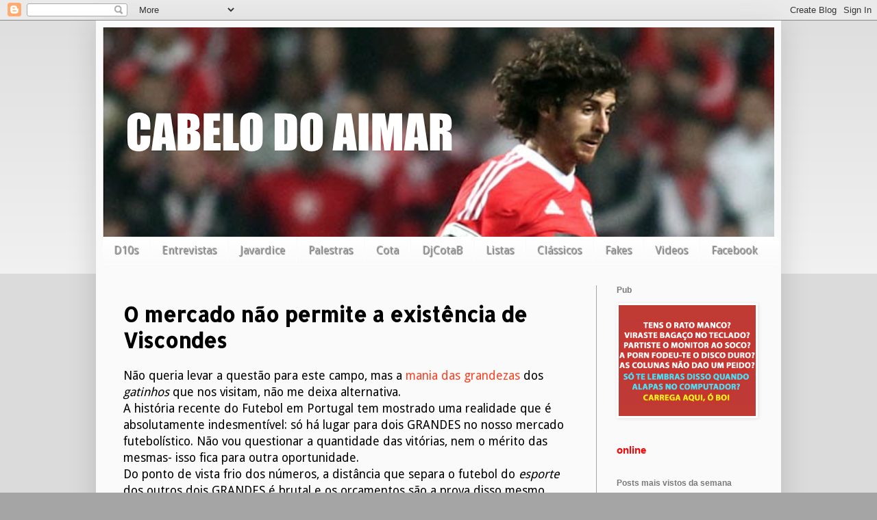

--- FILE ---
content_type: text/html; charset=UTF-8
request_url: https://cabelodoaimar.blogspot.com/2013/11/o-mercado-nao-permite-existencia-de.html
body_size: 21484
content:
<!DOCTYPE html>
<html class='v2' dir='ltr' xmlns='http://www.w3.org/1999/xhtml' xmlns:b='http://www.google.com/2005/gml/b' xmlns:data='http://www.google.com/2005/gml/data' xmlns:expr='http://www.google.com/2005/gml/expr'>
<head>
<link href='https://www.blogger.com/static/v1/widgets/335934321-css_bundle_v2.css' rel='stylesheet' type='text/css'/>
<!-- start of external links new window -->
<script src="//ajax.googleapis.com/ajax/libs/jquery/1.4.2/jquery.min.js" type="text/javascript"></script>
<script type='text/javascript'>
  
$(document).ready(function () {          
 
                $("a[href*='http://']:not([href*='"+location.hostname+"']),[href*='https://']:not([href*='"+location.hostname+"'])").attr("target","_blank").attr("title","Opens new window").addClass("external");
 
    });
 
    </script>
<!-- end of external links new window -->
<meta content='width=1100' name='viewport'/>
<meta content='text/html; charset=UTF-8' http-equiv='Content-Type'/>
<meta content='blogger' name='generator'/>
<link href='https://cabelodoaimar.blogspot.com/favicon.ico' rel='icon' type='image/x-icon'/>
<link href='http://cabelodoaimar.blogspot.com/2013/11/o-mercado-nao-permite-existencia-de.html' rel='canonical'/>
<link rel="alternate" type="application/atom+xml" title="Cabelo do Aimar - Atom" href="https://cabelodoaimar.blogspot.com/feeds/posts/default" />
<link rel="alternate" type="application/rss+xml" title="Cabelo do Aimar - RSS" href="https://cabelodoaimar.blogspot.com/feeds/posts/default?alt=rss" />
<link rel="service.post" type="application/atom+xml" title="Cabelo do Aimar - Atom" href="https://www.blogger.com/feeds/2244243592076762473/posts/default" />

<link rel="alternate" type="application/atom+xml" title="Cabelo do Aimar - Atom" href="https://cabelodoaimar.blogspot.com/feeds/8933203041718645730/comments/default" />
<!--Can't find substitution for tag [blog.ieCssRetrofitLinks]-->
<meta content='http://cabelodoaimar.blogspot.com/2013/11/o-mercado-nao-permite-existencia-de.html' property='og:url'/>
<meta content='O mercado não permite a existência de Viscondes' property='og:title'/>
<meta content='Não queria levar a questão para este campo, mas a mania das grandezas  dos gatinhos  que nos visitam, não me deixa alternativa.  A história ...' property='og:description'/>
<title>Cabelo do Aimar: O mercado não permite a existência de Viscondes</title>
<style type='text/css'>@font-face{font-family:'Allerta Stencil';font-style:normal;font-weight:400;font-display:swap;src:url(//fonts.gstatic.com/s/allertastencil/v24/HTx0L209KT-LmIE9N7OR6eiycOe1_Db29XP-vA.woff2)format('woff2');unicode-range:U+0000-00FF,U+0131,U+0152-0153,U+02BB-02BC,U+02C6,U+02DA,U+02DC,U+0304,U+0308,U+0329,U+2000-206F,U+20AC,U+2122,U+2191,U+2193,U+2212,U+2215,U+FEFF,U+FFFD;}@font-face{font-family:'Droid Sans';font-style:normal;font-weight:400;font-display:swap;src:url(//fonts.gstatic.com/s/droidsans/v19/SlGVmQWMvZQIdix7AFxXkHNSbRYXags.woff2)format('woff2');unicode-range:U+0000-00FF,U+0131,U+0152-0153,U+02BB-02BC,U+02C6,U+02DA,U+02DC,U+0304,U+0308,U+0329,U+2000-206F,U+20AC,U+2122,U+2191,U+2193,U+2212,U+2215,U+FEFF,U+FFFD;}</style>
<style id='page-skin-1' type='text/css'><!--
/*
-----------------------------------------------
Blogger Template Style
Name:     Simple
Designer: Blogger
URL:      www.blogger.com
----------------------------------------------- */
/* Content
----------------------------------------------- */
body {
font: normal normal 16px Droid Sans;
color: #000000;
background: #a5a5a5 none repeat scroll top left;
padding: 0 40px 40px 40px;
}
html body .region-inner {
min-width: 0;
max-width: 100%;
width: auto;
}
h2 {
font-size: 22px;
}
a:link {
text-decoration:none;
color: #ff4121;
}
a:visited {
text-decoration:none;
color: #ff4121;
}
a:hover {
text-decoration:underline;
color: #4120ff;
}
.body-fauxcolumn-outer .fauxcolumn-inner {
background: transparent url(//www.blogblog.com/1kt/simple/body_gradient_tile_light.png) repeat scroll top left;
_background-image: none;
}
.body-fauxcolumn-outer .cap-top {
position: absolute;
z-index: 1;
height: 400px;
width: 100%;
}
.body-fauxcolumn-outer .cap-top .cap-left {
width: 100%;
background: transparent url(//www.blogblog.com/1kt/simple/gradients_light.png) repeat-x scroll top left;
_background-image: none;
}
.content-outer {
-moz-box-shadow: 0 0 40px rgba(0, 0, 0, .15);
-webkit-box-shadow: 0 0 5px rgba(0, 0, 0, .15);
-goog-ms-box-shadow: 0 0 10px #333333;
box-shadow: 0 0 40px rgba(0, 0, 0, .15);
margin-bottom: 1px;
}
.content-inner {
padding: 10px 10px;
}
.content-inner {
background-color: #fafafa;
}
/* Header
----------------------------------------------- */
.header-outer {
background: #fafafa url(//www.blogblog.com/1kt/simple/gradients_light.png) repeat-x scroll 0 -400px;
_background-image: none;
}
.Header h1 {
font: normal normal 60px Arial, Tahoma, Helvetica, FreeSans, sans-serif;
color: #ffffff;
text-shadow: 1px 2px 3px rgba(0, 0, 0, .2);
}
.Header h1 a {
color: #ffffff;
}
.Header .description {
font-size: 140%;
color: #ffffff;
}
.header-inner .Header .titlewrapper {
padding: 22px 30px;
}
.header-inner .Header .descriptionwrapper {
padding: 0 30px;
}
/* Tabs
----------------------------------------------- */
.tabs-inner .section:first-child {
border-top: 0 solid #fdfdfd;
}
.tabs-inner .section:first-child ul {
margin-top: -0;
border-top: 0 solid #fdfdfd;
border-left: 0 solid #fdfdfd;
border-right: 0 solid #fdfdfd;
}
.tabs-inner .widget ul {
background: #fafafa url(//www.blogblog.com/1kt/simple/gradients_light.png) repeat-x scroll 0 -800px;
_background-image: none;
border-bottom: 1px solid #fdfdfd;
margin-top: 0;
margin-left: -30px;
margin-right: -30px;
}
.tabs-inner .widget li a {
display: inline-block;
padding: .6em 1em;
font: normal normal 16px Droid Sans;
color: #a5a5a5;
border-left: 1px solid #fafafa;
border-right: 1px solid #fdfdfd;
}
.tabs-inner .widget li:first-child a {
border-left: none;
}
.tabs-inner .widget li.selected a, .tabs-inner .widget li a:hover {
color: #fafafa;
background-color: #000000;
text-decoration: none;
}
/* Columns
----------------------------------------------- */
.main-outer {
border-top: 0 solid #a5a5a5;
}
.fauxcolumn-left-outer .fauxcolumn-inner {
border-right: 1px solid #a5a5a5;
}
.fauxcolumn-right-outer .fauxcolumn-inner {
border-left: 1px solid #a5a5a5;
}
/* Headings
----------------------------------------------- */
div.widget > h2,
div.widget h2.title {
margin: 0 0 1em 0;
font: normal bold 12px Arial, Tahoma, Helvetica, FreeSans, sans-serif;
color: #797979;
}
/* Widgets
----------------------------------------------- */
.widget .zippy {
color: #525252;
text-shadow: 2px 2px 1px rgba(0, 0, 0, .1);
}
.widget .popular-posts ul {
list-style: none;
}
/* Posts
----------------------------------------------- */
h2.date-header {
font: normal bold 11px Arial, Tahoma, Helvetica, FreeSans, sans-serif;
}
.date-header span {
background-color: transparent;
color: #000000;
padding: inherit;
letter-spacing: inherit;
margin: inherit;
}
.main-inner {
padding-top: 30px;
padding-bottom: 30px;
}
.main-inner .column-center-inner {
padding: 0 15px;
}
.main-inner .column-center-inner .section {
margin: 0 15px;
}
.post {
margin: 0 0 25px 0;
}
h3.post-title, .comments h4 {
font: normal bold 30px Allerta Stencil;
margin: .75em 0 0;
}
.post-body {
font-size: 110%;
line-height: 1.4;
position: relative;
}
.post-body img, .post-body .tr-caption-container, .Profile img, .Image img,
.BlogList .item-thumbnail img {
padding: 2px;
background: #ffffff;
border: 1px solid #fdfdfd;
-moz-box-shadow: 1px 1px 5px rgba(0, 0, 0, .1);
-webkit-box-shadow: 1px 1px 5px rgba(0, 0, 0, .1);
box-shadow: 1px 1px 5px rgba(0, 0, 0, .1);
}
.post-body img, .post-body .tr-caption-container {
padding: 5px;
}
.post-body .tr-caption-container {
color: #000000;
}
.post-body .tr-caption-container img {
padding: 0;
background: transparent;
border: none;
-moz-box-shadow: 0 0 0 rgba(0, 0, 0, .1);
-webkit-box-shadow: 0 0 0 rgba(0, 0, 0, .1);
box-shadow: 0 0 0 rgba(0, 0, 0, .1);
}
.post-header {
margin: 0 0 1.5em;
line-height: 1.6;
font-size: 90%;
}
.post-footer {
margin: 20px -2px 0;
padding: 5px 10px;
color: #525252;
background-color: #fafafa;
border-bottom: 1px solid #fdfdfd;
line-height: 1.6;
font-size: 90%;
}
#comments .comment-author {
padding-top: 1.5em;
border-top: 1px solid #a5a5a5;
background-position: 0 1.5em;
}
#comments .comment-author:first-child {
padding-top: 0;
border-top: none;
}
.avatar-image-container {
margin: .2em 0 0;
}
#comments .avatar-image-container img {
border: 1px solid #fdfdfd;
}
/* Comments
----------------------------------------------- */
.comments .comments-content .icon.blog-author {
background-repeat: no-repeat;
background-image: url([data-uri]);
}
.comments .comments-content .loadmore a {
border-top: 1px solid #525252;
border-bottom: 1px solid #525252;
}
.comments .comment-thread.inline-thread {
background-color: #fafafa;
}
.comments .continue {
border-top: 2px solid #525252;
}
/* Accents
---------------------------------------------- */
.section-columns td.columns-cell {
border-left: 1px solid #a5a5a5;
}
.blog-pager {
background: transparent none no-repeat scroll top center;
}
.blog-pager-older-link, .home-link,
.blog-pager-newer-link {
background-color: #fafafa;
padding: 5px;
}
.footer-outer {
border-top: 0 dashed #bbbbbb;
}
/* Mobile
----------------------------------------------- */
body.mobile  {
background-size: auto;
}
.mobile .body-fauxcolumn-outer {
background: transparent none repeat scroll top left;
}
.mobile .body-fauxcolumn-outer .cap-top {
background-size: 100% auto;
}
.mobile .content-outer {
-webkit-box-shadow: 0 0 3px rgba(0, 0, 0, .15);
box-shadow: 0 0 3px rgba(0, 0, 0, .15);
}
.mobile .tabs-inner .widget ul {
margin-left: 0;
margin-right: 0;
}
.mobile .post {
margin: 0;
}
.mobile .main-inner .column-center-inner .section {
margin: 0;
}
.mobile .date-header span {
padding: 0.1em 10px;
margin: 0 -10px;
}
.mobile h3.post-title {
margin: 0;
}
.mobile .blog-pager {
background: transparent none no-repeat scroll top center;
}
.mobile .footer-outer {
border-top: none;
}
.mobile .main-inner, .mobile .footer-inner {
background-color: #fafafa;
}
.mobile-index-contents {
color: #000000;
}
.mobile-link-button {
background-color: #ff4121;
}
.mobile-link-button a:link, .mobile-link-button a:visited {
color: #ffffff;
}
.mobile .tabs-inner .section:first-child {
border-top: none;
}
.mobile .tabs-inner .PageList .widget-content {
background-color: #000000;
color: #fafafa;
border-top: 1px solid #fdfdfd;
border-bottom: 1px solid #fdfdfd;
}
.mobile .tabs-inner .PageList .widget-content .pagelist-arrow {
border-left: 1px solid #fdfdfd;
}

--></style>
<style id='template-skin-1' type='text/css'><!--
body {
min-width: 1000px;
}
.content-outer, .content-fauxcolumn-outer, .region-inner {
min-width: 1000px;
max-width: 1000px;
_width: 1000px;
}
.main-inner .columns {
padding-left: 0;
padding-right: 260px;
}
.main-inner .fauxcolumn-center-outer {
left: 0;
right: 260px;
/* IE6 does not respect left and right together */
_width: expression(this.parentNode.offsetWidth -
parseInt("0") -
parseInt("260px") + 'px');
}
.main-inner .fauxcolumn-left-outer {
width: 0;
}
.main-inner .fauxcolumn-right-outer {
width: 260px;
}
.main-inner .column-left-outer {
width: 0;
right: 100%;
margin-left: -0;
}
.main-inner .column-right-outer {
width: 260px;
margin-right: -260px;
}
#layout {
min-width: 0;
}
#layout .content-outer {
min-width: 0;
width: 800px;
}
#layout .region-inner {
min-width: 0;
width: auto;
}
--></style>
<script type='text/javascript'>
        (function(i,s,o,g,r,a,m){i['GoogleAnalyticsObject']=r;i[r]=i[r]||function(){
        (i[r].q=i[r].q||[]).push(arguments)},i[r].l=1*new Date();a=s.createElement(o),
        m=s.getElementsByTagName(o)[0];a.async=1;a.src=g;m.parentNode.insertBefore(a,m)
        })(window,document,'script','https://www.google-analytics.com/analytics.js','ga');
        ga('create', 'UA-28518950-1', 'auto', 'blogger');
        ga('blogger.send', 'pageview');
      </script>
<link href='https://www.blogger.com/dyn-css/authorization.css?targetBlogID=2244243592076762473&amp;zx=f6f42b2c-ef18-4628-aa2f-906bb4328613' media='none' onload='if(media!=&#39;all&#39;)media=&#39;all&#39;' rel='stylesheet'/><noscript><link href='https://www.blogger.com/dyn-css/authorization.css?targetBlogID=2244243592076762473&amp;zx=f6f42b2c-ef18-4628-aa2f-906bb4328613' rel='stylesheet'/></noscript>
<meta name='google-adsense-platform-account' content='ca-host-pub-1556223355139109'/>
<meta name='google-adsense-platform-domain' content='blogspot.com'/>

</head>
<body class='loading variant-bold'>
<div id='fb-root'></div>
<div id='fb-root'></div>
<div id='fb-root'></div>
<script>
    var js, fjs = d.getElementsByTagName(s)[0];
    if (d.getElementById(id)) return;
    js = d.createElement(s); js.id = id;
    js.src =     "//connect.facebook.net/en_US/sdk.js#xfbml=1&appId=882468415106864&version=v2.0";
  fjs.parentNode.insertBefore(js, fjs);
    }(document, 'script', 'facebook-jssdk'));
</script>
<div class='navbar section' id='navbar'><div class='widget Navbar' data-version='1' id='Navbar1'><script type="text/javascript">
    function setAttributeOnload(object, attribute, val) {
      if(window.addEventListener) {
        window.addEventListener('load',
          function(){ object[attribute] = val; }, false);
      } else {
        window.attachEvent('onload', function(){ object[attribute] = val; });
      }
    }
  </script>
<div id="navbar-iframe-container"></div>
<script type="text/javascript" src="https://apis.google.com/js/platform.js"></script>
<script type="text/javascript">
      gapi.load("gapi.iframes:gapi.iframes.style.bubble", function() {
        if (gapi.iframes && gapi.iframes.getContext) {
          gapi.iframes.getContext().openChild({
              url: 'https://www.blogger.com/navbar/2244243592076762473?po\x3d8933203041718645730\x26origin\x3dhttps://cabelodoaimar.blogspot.com',
              where: document.getElementById("navbar-iframe-container"),
              id: "navbar-iframe"
          });
        }
      });
    </script><script type="text/javascript">
(function() {
var script = document.createElement('script');
script.type = 'text/javascript';
script.src = '//pagead2.googlesyndication.com/pagead/js/google_top_exp.js';
var head = document.getElementsByTagName('head')[0];
if (head) {
head.appendChild(script);
}})();
</script>
</div></div>
<div class='body-fauxcolumns'>
<div class='fauxcolumn-outer body-fauxcolumn-outer'>
<div class='cap-top'>
<div class='cap-left'></div>
<div class='cap-right'></div>
</div>
<div class='fauxborder-left'>
<div class='fauxborder-right'></div>
<div class='fauxcolumn-inner'>
</div>
</div>
<div class='cap-bottom'>
<div class='cap-left'></div>
<div class='cap-right'></div>
</div>
</div>
</div>
<div class='content'>
<div class='content-fauxcolumns'>
<div class='fauxcolumn-outer content-fauxcolumn-outer'>
<div class='cap-top'>
<div class='cap-left'></div>
<div class='cap-right'></div>
</div>
<div class='fauxborder-left'>
<div class='fauxborder-right'></div>
<div class='fauxcolumn-inner'>
</div>
</div>
<div class='cap-bottom'>
<div class='cap-left'></div>
<div class='cap-right'></div>
</div>
</div>
</div>
<div class='content-outer'>
<div class='content-cap-top cap-top'>
<div class='cap-left'></div>
<div class='cap-right'></div>
</div>
<div class='fauxborder-left content-fauxborder-left'>
<div class='fauxborder-right content-fauxborder-right'></div>
<div class='content-inner'>
<header>
<div class='header-outer'>
<div class='header-cap-top cap-top'>
<div class='cap-left'></div>
<div class='cap-right'></div>
</div>
<div class='fauxborder-left header-fauxborder-left'>
<div class='fauxborder-right header-fauxborder-right'></div>
<div class='region-inner header-inner'>
<div class='header section' id='header'><div class='widget Header' data-version='1' id='Header1'>
<div id='header-inner'>
<a href='https://cabelodoaimar.blogspot.com/' style='display: block'>
<img alt='Cabelo do Aimar' height='306px; ' id='Header1_headerimg' src='https://blogger.googleusercontent.com/img/b/R29vZ2xl/AVvXsEikyOhDQc_k6AbDd184W00OdaROFD67X7KslrJBGx9rrH9ls63cVO2a2MnqM1us31aMVBrFcVG9uhC5eH96cce65ySUeuZbsGoe-tnnbbp8Xx2I9GN9RfQUskAL2eD1jVqg0g2ugGV_Rp0/s1600/Captura+de+ecr%25C3%25A3+2016-08-15%252C+%25C3%25A0s+09.41.53.png' style='display: block' width='1600px; '/>
</a>
</div>
</div></div>
</div>
</div>
<div class='header-cap-bottom cap-bottom'>
<div class='cap-left'></div>
<div class='cap-right'></div>
</div>
</div>
</header>
<div class='tabs-outer'>
<div class='tabs-cap-top cap-top'>
<div class='cap-left'></div>
<div class='cap-right'></div>
</div>
<div class='fauxborder-left tabs-fauxborder-left'>
<div class='fauxborder-right tabs-fauxborder-right'></div>
<div class='region-inner tabs-inner'>
<div class='tabs section' id='crosscol'><div class='widget HTML' data-version='1' id='HTML4'>
<div class='widget-content'>
<style>
.cssmenu,.cssmenu ul,.cssmenu li,.cssmenu a {
 margin: 0;
 padding: 0;
 border: none;
 outline: none;
}
.cssmenu { 
 height: 40px;
 width: 987px;
 background: #4c4e5a;
 background: -webkit-linear-gradient(top, #4c4e5a 0%,#2c2d33 100%);
 background: -moz-linear-gradient(top, #4c4e5a 0%,#2c2d33 100%);
 background: -o-linear-gradient(top, #4c4e5a 0%,#2c2d33 100%);
 background: -ms-linear-gradient(top, #4c4e5a 0%,#2c2d33 100%);
 background: linear-gradient(top, #4c4e5a 0%,#2c2d33 100%);
 -webkit-border-radius: '5px;
 -moz-border-radius: 5px;
 border-radius: 5px;
}
.cssmenu li {
 position: relative;
 list-style: none;
 float: left;
 display: block;
 height: 40px;
}
.cssmenu li a {
 display: block;
 padding: 0 0px;
 margin: 0px 0;
 line-height: 25px;
 text-decoration: none;
 border-left: 0px solid #393942;
 border-right: 0px solid #4f5058;
 font-family: Helvetica, Arial, sans-serif;
 font-weight: bold;
 font-size: 13px;
 color: #f3f3f3;
 text-shadow: 1px 1px 1px rgba(0,0,0,.6);
 -webkit-transition: color .2s ease-in-out;
 -moz-transition: color .2s ease-in-out;
 -o-transition: color .2s ease-in-out;
 -ms-transition: color .2s ease-in-out;
 transition: color .2s ease-in-out;
}

.cssmenu li:first-child a { border-left: none; }
.cssmenu li:last-child a{ border-right: none; }

.cssmenu li:hover > a { color: #8fde62; }

.cssmenu ul {
 position: absolute;
 top: 40px;
 left: 0;
 opacity: 0;
 background: #1f2024;
 -webkit-border-radius: 0 0 5px 5px;
 -moz-border-radius: 0 0 5px 5px;
 border-radius: 0 0 5px 5px;
 -webkit-transition: opacity .25s ease .1s;
 -moz-transition: opacity .25s ease .1s;
 -o-transition: opacity .25s ease .1s;
 -ms-transition: opacity .25s ease .1s;
 transition: opacity .25s ease .1s;
}

.cssmenu li:hover > ul { opacity: 1; }
.cssmenu ul li {
 height: 0;
 overflow: hidden;
 padding: 0;
 -webkit-transition: height .25s ease .1s;
 -moz-transition: height .25s ease .1s;
 -o-transition: height .25s ease .1s;
 -ms-transition: height .25s ease .1s;
 transition: height .25s ease .1s;
}
.cssmenu li:hover > ul li {
 height: 36px;
 overflow: visible;
 padding: 0;
}
.cssmenu ul li a {
 width: 100px;
 padding: 4px 0 4px 40px;
 margin: 0;
 border: none;
 border-bottom: 0px solid #353539;
}
.cssmenu ul li:last-child a { border: none; }
.cssmenu a.documents { background: url(https://blogger.googleusercontent.com/img/b/R29vZ2xl/AVvXsEiH5YkrCzQf8JgQVDAyEI3f5NnE6HUmhPoe-O_batB1-f7uzBU8YXS6lfL5SPxWbimL9w2079qAR8VCZkFfj3PrnQuBpYxQtNbhRaU-lEV_XFnOpWmtXlnYdPO6krIHpnYp7e2mXxqcVFJQ/s1600/docs.png) no-repeat 6px center; }
.cssmenu a.messages { background: url(https://blogger.googleusercontent.com/img/b/R29vZ2xl/AVvXsEj8Gk6yK894Pox5t_11QFthzHjdd6Z3C_kVoIaXOHc0GcsiM8rehjOWR7CbEv78i5wwCQ1Gjn0JoVKts9SuRBPiHFFeosZ3OSjHPL3jn44R9VGKhIig_ggEk1HwDGUGE_fclORuc3ui6dtC/s1600/bubble.png) no-repeat 6px center; }
.cssmenu a.signout { background: url(https://blogger.googleusercontent.com/img/b/R29vZ2xl/AVvXsEig31SY-RgNKFmSMiIyfPDgFrDyBiFtqtqR9UI4Yw8kquLKrB8mV2tyob4XLPyuLcjzKJIQucGVqoYaLHA3Tth2sDnbrz-Jt5dxbWNCLRPxjHIykCfV9-YPF-2CVU3qDjJbFYudjweZ-LAv/s1600/arrow.png) no-repeat 6px center; }

</style>
<ul class="cssmenu">

 <li><a href="http://cabelodoaimar.blogspot.pt/search/label/D10S">D10s</a></li>
 <li><a href="http://cabelodoaimar.blogspot.pt/search/label/Entrevista">Entrevistas</a></li>
 <li><a href="">Javardice</a>
 <li><a href="http://cabelodoaimar.blogspot.pt/search/label/Palestra">Palestras</a></li>
 <li><a href="http://rutube.ru/video/person/591577/">Cota</a></li>
 <li><a href="https://soundcloud.com/cabelo-do-aimar">DjCotaB</a></li>
 <li><a href="http://cabelodoaimar.blogspot.pt/search/label/lista">Listas</a></li>
 <li><a href="http://cabelodoaimar.blogspot.pt/search/label/Classic%20Diggin%27?updated-max=2013-04-19T12:29:00%2B01:00&max-results=20&start=4&by-date=false">Clássicos</a></li>
 <li><a href="http://cabelodoaimar.blogspot.pt/search/label/The%20Fast%20News">Fakes</a></li>
 <li><a href="https://www.youtube.com/user/cabelodoaimar/videos">Videos</a>
 <li><a href="http://www.facebook.com/cabelodoaimar">Facebook</a></li>
</li></li></ul>
</div>
<div class='clear'></div>
</div></div>
<div class='tabs no-items section' id='crosscol-overflow'></div>
</div>
</div>
<div class='tabs-cap-bottom cap-bottom'>
<div class='cap-left'></div>
<div class='cap-right'></div>
</div>
</div>
<div class='main-outer'>
<div class='main-cap-top cap-top'>
<div class='cap-left'></div>
<div class='cap-right'></div>
</div>
<div class='fauxborder-left main-fauxborder-left'>
<div class='fauxborder-right main-fauxborder-right'></div>
<div class='region-inner main-inner'>
<div class='columns fauxcolumns'>
<div class='fauxcolumn-outer fauxcolumn-center-outer'>
<div class='cap-top'>
<div class='cap-left'></div>
<div class='cap-right'></div>
</div>
<div class='fauxborder-left'>
<div class='fauxborder-right'></div>
<div class='fauxcolumn-inner'>
</div>
</div>
<div class='cap-bottom'>
<div class='cap-left'></div>
<div class='cap-right'></div>
</div>
</div>
<div class='fauxcolumn-outer fauxcolumn-left-outer'>
<div class='cap-top'>
<div class='cap-left'></div>
<div class='cap-right'></div>
</div>
<div class='fauxborder-left'>
<div class='fauxborder-right'></div>
<div class='fauxcolumn-inner'>
</div>
</div>
<div class='cap-bottom'>
<div class='cap-left'></div>
<div class='cap-right'></div>
</div>
</div>
<div class='fauxcolumn-outer fauxcolumn-right-outer'>
<div class='cap-top'>
<div class='cap-left'></div>
<div class='cap-right'></div>
</div>
<div class='fauxborder-left'>
<div class='fauxborder-right'></div>
<div class='fauxcolumn-inner'>
</div>
</div>
<div class='cap-bottom'>
<div class='cap-left'></div>
<div class='cap-right'></div>
</div>
</div>
<!-- corrects IE6 width calculation -->
<div class='columns-inner'>
<div class='column-center-outer'>
<div class='column-center-inner'>
<div class='main section' id='main'><div class='widget Blog' data-version='1' id='Blog1'>
<div class='blog-posts hfeed'>

          <div class="date-outer">
        

          <div class="date-posts">
        
<div class='post-outer'>
<div class='post hentry' itemprop='blogPost' itemscope='itemscope' itemtype='http://schema.org/BlogPosting'>
<meta content='2244243592076762473' itemprop='blogId'/>
<meta content='8933203041718645730' itemprop='postId'/>
<a name='8933203041718645730'></a>
<h3 class='post-title entry-title' itemprop='name'>
O mercado não permite a existência de Viscondes
</h3>
<div class='post-header'>
<div class='post-header-line-1'></div>
</div>
<div class='post-body entry-content' id='post-body-8933203041718645730' itemprop='description articleBody'>
Não queria levar a questão para este campo, mas a <a href="http://comandoc.com/porque-a-nossa-forca-e-brutal/" target="_blank">mania das grandezas</a> dos <i>gatinhos</i> que nos visitam, não me deixa alternativa.<br />
A história recente do Futebol em Portugal tem mostrado uma realidade que é absolutamente indesmentível: só há lugar para dois GRANDES no nosso mercado futebolístico. Não vou questionar a quantidade das vitórias, nem o mérito das mesmas- isso fica para outra oportunidade.<br />
Do ponto de vista frio dos números, a distância que separa o futebol do <i>esporte</i> dos outros dois GRANDES é brutal e os orçamentos são a prova disso mesmo.<br />
E, claro, do ponto de vista do mercado, ao BENFICA e ao porto, interessa um sporting inferior a um Paços de Ferreira ou a um Estoril. Só que o sporting não pode ser pequeno e daí o dilema - está numa encruzilhada muito delicada de onde vai ser impossível sair. <br />
A norte, a força empresarial (Amorim, Sonae, etc...) e a Sul a força da quantidade de adeptos permitiram nos últimos anos que porto e o <span style="color: red;"><b>SPORT LISBOA E BENFICA</b></span> se conseguissem manter algures entre a primeira e a segunda linha do futebol europeu. E não falo só em competições europeias, falo em contratações e em vendas, em receitas, em <a href="http://desporto.sapo.pt/futebol/primeira_liga/artigo/2013/08/01/est_dio_da_luz_tem_das_melhores_.html" target="_blank">assistências</a>, nas <a href="http://quinto-canal.com/2013/11/audiencias-benfica-prende-dois-milhoes-ao-ecra/" target="_blank">audiências</a>, isto é, num conjunto amplos de factores que mostram a capacidade dos clubes.<br />
O sporting tem sido completamente irrelevante no panorama futebolístico português. É verdade que abanam repetidamente com a <a href="http://cabelodoaimar.blogspot.pt/2013/10/mitos-urbanos-1.html" target="_blank">famosa academia</a>, mas isso é pouco mais que nada no quadro empresarial do nosso futebol. Hoje, vende, quem ganha e só são vendidos jogadores que vencem. Ninguém compra derrotados. Reparem que só quando o BENFICA se aproximou das decisões - umas ganhou outras não - é que começou a vender, em quantidade e em qualidade, isto é, a fazer negócio: Di Maria, Coentrão, Javi, David Luís ou Witsel.<br />
A aposta na Academia só faria sentido se houvesse capacidade financeira para comprar craques que ajudassem a enquadrar os putos&nbsp; e isso - capacidade financeira - é coisa tão frequente em Alvalade como os títulos que <strike>têm conseguido</strike> não têm conseguido.<br />
O desafio verde é simples: como é que conseguimos vencer? Será que com os putos da Academia vai ser possível?<br />
O que é mais barato? Comprar o Witsel, o Jakson ou o Gaitan por 8 e vender por 40 ou esperar que o menino da Academia se forme e saia por 10 ou 12 milhões, como o Nani, o Cristiano ou o Moutinho? <br />
Não me parece que a equação verde possa ter sucesso, até porque a formação exige que eles possam estar uns dois ou três anos ali às portas das vitórias, nas grandes decisões para que se tornem vencedores habituais. Ora, a incapacidade financeira do <i>Lidl stadium SAD </i>não permite muitas poupanças - desde que alguém bata o dinheirinho...<br />
Para concluir - são as vitórias que trazem tudo o resto: adeptos, melhores jogadores, mais receitas e não contrário. Querer começar pelas assistências, pelos adeptos, pela fé ou até pela história, pode ser um bom esforço, mas como se vê pelo passado recente do BENFICA, é um percurso penoso e de sucesso muito duvidoso. <br />
<br />
<div style='clear: both;'></div>
</div>
<div class='post-footer'>
<div class='post-footer-line post-footer-line-1'><span class='post-author vcard'>
Publicada por
<span class='fn' itemprop='author' itemscope='itemscope' itemtype='http://schema.org/Person'>
<meta content='https://www.blogger.com/profile/04916952978455743015' itemprop='url'/>
<a class='g-profile' href='https://www.blogger.com/profile/04916952978455743015' rel='author' title='author profile'>
<span itemprop='name'>MeiralVermelho</span>
</a>
</span>
</span>
<span class='post-comment-link'>
</span>
<span class='post-icons'>
<span class='item-control blog-admin pid-1996852678'>
<a href='https://www.blogger.com/post-edit.g?blogID=2244243592076762473&postID=8933203041718645730&from=pencil' title='Editar mensagem'>
<img alt='' class='icon-action' height='18' src='https://resources.blogblog.com/img/icon18_edit_allbkg.gif' width='18'/>
</a>
</span>
</span>
</div>
<div class='post-footer-line post-footer-line-2'></div>
<div class='post-footer-line post-footer-line-3'></div>
</div>
</div>
<div class='comments' id='comments'>
<a name='comments'></a>
<iframe allowTransparency='true' frameborder='0' scrolling='no' src='http://www.facebook.com/plugins/like.php?href=https://cabelodoaimar.blogspot.com/2013/11/o-mercado-nao-permite-existencia-de.html&send=false&layout=standard&show_faces=false&width=450&action=like&font=arial&colorscheme=light&height=35' style='border:none; overflow:hidden; width:450px; height:35px;'></iframe>
<h4>10 comentários:</h4>
<div id='Blog1_comments-block-wrapper'>
<dl class='avatar-comment-indent' id='comments-block'>
<dt class='comment-author ' id='c9037442334117679918'>
<a name='c9037442334117679918'></a>
<div class="avatar-image-container vcard"><span dir="ltr"><a href="https://www.blogger.com/profile/17285499551300292545" target="" rel="nofollow" onclick="" class="avatar-hovercard" id="av-9037442334117679918-17285499551300292545"><img src="https://resources.blogblog.com/img/blank.gif" width="35" height="35" class="delayLoad" style="display: none;" longdesc="//blogger.googleusercontent.com/img/b/R29vZ2xl/AVvXsEhF_d5FSDpfc-Uhtj5qPAo-VekiJLkC6XricZfnl07VE5bdGqiCZjzZHrnDAz2UxgGXNMEXmO5mvTE970ds5vE5qS0djp_ULIE6oFDiMszK4qdJK_HAsIHyO8xNgjXl7t4/s45-c/Havatar.jpg" alt="" title="Shiver">

<noscript><img src="//blogger.googleusercontent.com/img/b/R29vZ2xl/AVvXsEhF_d5FSDpfc-Uhtj5qPAo-VekiJLkC6XricZfnl07VE5bdGqiCZjzZHrnDAz2UxgGXNMEXmO5mvTE970ds5vE5qS0djp_ULIE6oFDiMszK4qdJK_HAsIHyO8xNgjXl7t4/s45-c/Havatar.jpg" width="35" height="35" class="photo" alt=""></noscript></a></span></div>
<a href='https://www.blogger.com/profile/17285499551300292545' rel='nofollow'>Shiver</a>
disse...
</dt>
<dd class='comment-body' id='Blog1_cmt-9037442334117679918'>
<p>
Se venderem todos os &quot;messis&quot; que encontram diariamente ao levantar as pedras da academia por 10,12 milhões ainda fazem uma guita jeitosa.<br /><br />Alem disso espero que o mourinho leve o w.carvalho e deixe cá ficar o matic :)
</p>
</dd>
<dd class='comment-footer'>
<span class='comment-timestamp'>
<a href='https://cabelodoaimar.blogspot.com/2013/11/o-mercado-nao-permite-existencia-de.html?showComment=1384346246135#c9037442334117679918' title='comment permalink'>
13 de novembro de 2013 às 12:37
</a>
<span class='item-control blog-admin pid-721444498'>
<a class='comment-delete' href='https://www.blogger.com/comment/delete/2244243592076762473/9037442334117679918' title='Eliminar comentário'>
<img src='https://resources.blogblog.com/img/icon_delete13.gif'/>
</a>
</span>
</span>
</dd>
<dt class='comment-author ' id='c5480352762795565014'>
<a name='c5480352762795565014'></a>
<div class="avatar-image-container avatar-stock"><span dir="ltr"><a href="https://www.blogger.com/profile/00913220148438491190" target="" rel="nofollow" onclick="" class="avatar-hovercard" id="av-5480352762795565014-00913220148438491190"><img src="//www.blogger.com/img/blogger_logo_round_35.png" width="35" height="35" alt="" title="Unknown">

</a></span></div>
<a href='https://www.blogger.com/profile/00913220148438491190' rel='nofollow'>Unknown</a>
disse...
</dt>
<dd class='comment-body' id='Blog1_cmt-5480352762795565014'>
<p>
Meiral...mais um artigo ao teu nível...<br /><br />Realmente o Sporting não tem ganho nada ultimamente...Deviamos seguir o exemplo do slb e começar a ganhar coisas pah...wait, what? LOOOL<br /><br />SL
</p>
</dd>
<dd class='comment-footer'>
<span class='comment-timestamp'>
<a href='https://cabelodoaimar.blogspot.com/2013/11/o-mercado-nao-permite-existencia-de.html?showComment=1384346800990#c5480352762795565014' title='comment permalink'>
13 de novembro de 2013 às 12:46
</a>
<span class='item-control blog-admin pid-387770351'>
<a class='comment-delete' href='https://www.blogger.com/comment/delete/2244243592076762473/5480352762795565014' title='Eliminar comentário'>
<img src='https://resources.blogblog.com/img/icon_delete13.gif'/>
</a>
</span>
</span>
</dd>
<dt class='comment-author blog-author' id='c486822292375960523'>
<a name='c486822292375960523'></a>
<div class="avatar-image-container avatar-stock"><span dir="ltr"><a href="https://www.blogger.com/profile/04070290240064906854" target="" rel="nofollow" onclick="" class="avatar-hovercard" id="av-486822292375960523-04070290240064906854"><img src="//www.blogger.com/img/blogger_logo_round_35.png" width="35" height="35" alt="" title="Daniel">

</a></span></div>
<a href='https://www.blogger.com/profile/04070290240064906854' rel='nofollow'>Daniel</a>
disse...
</dt>
<dd class='comment-body' id='Blog1_cmt-486822292375960523'>
<p>
A lagartada ainda não se encolheu debaixo de uma pedra...<br /><br />Algo de estranho se passa este ano!
</p>
</dd>
<dd class='comment-footer'>
<span class='comment-timestamp'>
<a href='https://cabelodoaimar.blogspot.com/2013/11/o-mercado-nao-permite-existencia-de.html?showComment=1384347167208#c486822292375960523' title='comment permalink'>
13 de novembro de 2013 às 12:52
</a>
<span class='item-control blog-admin pid-684055831'>
<a class='comment-delete' href='https://www.blogger.com/comment/delete/2244243592076762473/486822292375960523' title='Eliminar comentário'>
<img src='https://resources.blogblog.com/img/icon_delete13.gif'/>
</a>
</span>
</span>
</dd>
<dt class='comment-author ' id='c1673069834686287419'>
<a name='c1673069834686287419'></a>
<div class="avatar-image-container avatar-stock"><span dir="ltr"><a href="https://www.blogger.com/profile/13829910642220348827" target="" rel="nofollow" onclick="" class="avatar-hovercard" id="av-1673069834686287419-13829910642220348827"><img src="//www.blogger.com/img/blogger_logo_round_35.png" width="35" height="35" alt="" title="hertz">

</a></span></div>
<a href='https://www.blogger.com/profile/13829910642220348827' rel='nofollow'>hertz</a>
disse...
</dt>
<dd class='comment-body' id='Blog1_cmt-1673069834686287419'>
<span class='deleted-comment'>Este comentário foi removido pelo autor.</span>
</dd>
<dd class='comment-footer'>
<span class='comment-timestamp'>
<a href='https://cabelodoaimar.blogspot.com/2013/11/o-mercado-nao-permite-existencia-de.html?showComment=1384349785613#c1673069834686287419' title='comment permalink'>
13 de novembro de 2013 às 13:36
</a>
<span class='item-control blog-admin '>
<a class='comment-delete' href='https://www.blogger.com/comment/delete/2244243592076762473/1673069834686287419' title='Eliminar comentário'>
<img src='https://resources.blogblog.com/img/icon_delete13.gif'/>
</a>
</span>
</span>
</dd>
<dt class='comment-author ' id='c1877924795321545097'>
<a name='c1877924795321545097'></a>
<div class="avatar-image-container avatar-stock"><span dir="ltr"><a href="https://www.blogger.com/profile/13829910642220348827" target="" rel="nofollow" onclick="" class="avatar-hovercard" id="av-1877924795321545097-13829910642220348827"><img src="//www.blogger.com/img/blogger_logo_round_35.png" width="35" height="35" alt="" title="hertz">

</a></span></div>
<a href='https://www.blogger.com/profile/13829910642220348827' rel='nofollow'>hertz</a>
disse...
</dt>
<dd class='comment-body' id='Blog1_cmt-1877924795321545097'>
<p>
Oh Sui Generis, há quantos anos já não ganham o campeonato? Ha quantos anos não ganham um único troféu? Ha quantos anos não põe os pés na Champions? Como é que tem sido as vossas prestações nas competições europeias?<br />&quot;Reparem que só quando o BENFICA se aproximou das decisões - umas ganhou outras não - é que começou a vender, em quantidade e em qualidade, isto é, a fazer negócio: Di Maria, Coentrão, Javi, David Luís ou Witsel.&quot; Percebeste?
</p>
</dd>
<dd class='comment-footer'>
<span class='comment-timestamp'>
<a href='https://cabelodoaimar.blogspot.com/2013/11/o-mercado-nao-permite-existencia-de.html?showComment=1384349840021#c1877924795321545097' title='comment permalink'>
13 de novembro de 2013 às 13:37
</a>
<span class='item-control blog-admin pid-1164213689'>
<a class='comment-delete' href='https://www.blogger.com/comment/delete/2244243592076762473/1877924795321545097' title='Eliminar comentário'>
<img src='https://resources.blogblog.com/img/icon_delete13.gif'/>
</a>
</span>
</span>
</dd>
<dt class='comment-author ' id='c1910823657587585000'>
<a name='c1910823657587585000'></a>
<div class="avatar-image-container avatar-stock"><span dir="ltr"><a href="https://www.blogger.com/profile/02187465689728944824" target="" rel="nofollow" onclick="" class="avatar-hovercard" id="av-1910823657587585000-02187465689728944824"><img src="//www.blogger.com/img/blogger_logo_round_35.png" width="35" height="35" alt="" title="Jusko">

</a></span></div>
<a href='https://www.blogger.com/profile/02187465689728944824' rel='nofollow'>Jusko</a>
disse...
</dt>
<dd class='comment-body' id='Blog1_cmt-1910823657587585000'>
<p>
Fodasse ! Primeira linha do futebol europeu ! Ri-me !! Juro que me ri !!! <br />Só é pena vocês , meninos do pote 1, não terem calhado com 3 anderlech no vosso grupo...podia ser que , desse modo, conseguissem  o apuramento !<br /> Fodasse patético ! Depois somos nós que temos a mania das grandezas ...
</p>
</dd>
<dd class='comment-footer'>
<span class='comment-timestamp'>
<a href='https://cabelodoaimar.blogspot.com/2013/11/o-mercado-nao-permite-existencia-de.html?showComment=1384354100001#c1910823657587585000' title='comment permalink'>
13 de novembro de 2013 às 14:48
</a>
<span class='item-control blog-admin pid-26504777'>
<a class='comment-delete' href='https://www.blogger.com/comment/delete/2244243592076762473/1910823657587585000' title='Eliminar comentário'>
<img src='https://resources.blogblog.com/img/icon_delete13.gif'/>
</a>
</span>
</span>
</dd>
<dt class='comment-author blog-author' id='c98523677627351575'>
<a name='c98523677627351575'></a>
<div class="avatar-image-container vcard"><span dir="ltr"><a href="https://www.blogger.com/profile/04916952978455743015" target="" rel="nofollow" onclick="" class="avatar-hovercard" id="av-98523677627351575-04916952978455743015"><img src="https://resources.blogblog.com/img/blank.gif" width="35" height="35" class="delayLoad" style="display: none;" longdesc="//blogger.googleusercontent.com/img/b/R29vZ2xl/AVvXsEimZfWRs-B1t4SNWa4aHN5IBp58FJ5gypCTb2rFtqgljznx1ynEKKOHrRuG3H-aQs7breMpkpx1JZ0jMD7MUFoEvaA-A_ABCJobXRVhwotowzFry5lXvrA0_0TniC7Snw/s45-c/pablito.jpg" alt="" title="MeiralVermelho">

<noscript><img src="//blogger.googleusercontent.com/img/b/R29vZ2xl/AVvXsEimZfWRs-B1t4SNWa4aHN5IBp58FJ5gypCTb2rFtqgljznx1ynEKKOHrRuG3H-aQs7breMpkpx1JZ0jMD7MUFoEvaA-A_ABCJobXRVhwotowzFry5lXvrA0_0TniC7Snw/s45-c/pablito.jpg" width="35" height="35" class="photo" alt=""></noscript></a></span></div>
<a href='https://www.blogger.com/profile/04916952978455743015' rel='nofollow'>MeiralVermelho</a>
disse...
</dt>
<dd class='comment-body' id='Blog1_cmt-98523677627351575'>
<p>
Ó Sui Generis, leu o post? Acho que escrevi &quot;quando se aproximou das decisões&quot;. Não disse ganhar.
</p>
</dd>
<dd class='comment-footer'>
<span class='comment-timestamp'>
<a href='https://cabelodoaimar.blogspot.com/2013/11/o-mercado-nao-permite-existencia-de.html?showComment=1384354493644#c98523677627351575' title='comment permalink'>
13 de novembro de 2013 às 14:54
</a>
<span class='item-control blog-admin pid-1996852678'>
<a class='comment-delete' href='https://www.blogger.com/comment/delete/2244243592076762473/98523677627351575' title='Eliminar comentário'>
<img src='https://resources.blogblog.com/img/icon_delete13.gif'/>
</a>
</span>
</span>
</dd>
<dt class='comment-author blog-author' id='c6536625267698126431'>
<a name='c6536625267698126431'></a>
<div class="avatar-image-container vcard"><span dir="ltr"><a href="https://www.blogger.com/profile/04916952978455743015" target="" rel="nofollow" onclick="" class="avatar-hovercard" id="av-6536625267698126431-04916952978455743015"><img src="https://resources.blogblog.com/img/blank.gif" width="35" height="35" class="delayLoad" style="display: none;" longdesc="//blogger.googleusercontent.com/img/b/R29vZ2xl/AVvXsEimZfWRs-B1t4SNWa4aHN5IBp58FJ5gypCTb2rFtqgljznx1ynEKKOHrRuG3H-aQs7breMpkpx1JZ0jMD7MUFoEvaA-A_ABCJobXRVhwotowzFry5lXvrA0_0TniC7Snw/s45-c/pablito.jpg" alt="" title="MeiralVermelho">

<noscript><img src="//blogger.googleusercontent.com/img/b/R29vZ2xl/AVvXsEimZfWRs-B1t4SNWa4aHN5IBp58FJ5gypCTb2rFtqgljznx1ynEKKOHrRuG3H-aQs7breMpkpx1JZ0jMD7MUFoEvaA-A_ABCJobXRVhwotowzFry5lXvrA0_0TniC7Snw/s45-c/pablito.jpg" width="35" height="35" class="photo" alt=""></noscript></a></span></div>
<a href='https://www.blogger.com/profile/04916952978455743015' rel='nofollow'>MeiralVermelho</a>
disse...
</dt>
<dd class='comment-body' id='Blog1_cmt-6536625267698126431'>
<p>
Jusko não escrevi 1ª linha, escrevi &quot;se conseguissem manter algures entre a primeira e a segunda linha do futebol europeu&quot;.<br />E, quanto a isso, parece-me inquestionável.<br />MV
</p>
</dd>
<dd class='comment-footer'>
<span class='comment-timestamp'>
<a href='https://cabelodoaimar.blogspot.com/2013/11/o-mercado-nao-permite-existencia-de.html?showComment=1384354587011#c6536625267698126431' title='comment permalink'>
13 de novembro de 2013 às 14:56
</a>
<span class='item-control blog-admin pid-1996852678'>
<a class='comment-delete' href='https://www.blogger.com/comment/delete/2244243592076762473/6536625267698126431' title='Eliminar comentário'>
<img src='https://resources.blogblog.com/img/icon_delete13.gif'/>
</a>
</span>
</span>
</dd>
<dt class='comment-author ' id='c2538104939221167293'>
<a name='c2538104939221167293'></a>
<div class="avatar-image-container avatar-stock"><span dir="ltr"><a href="https://www.blogger.com/profile/05585899964073627667" target="" rel="nofollow" onclick="" class="avatar-hovercard" id="av-2538104939221167293-05585899964073627667"><img src="//www.blogger.com/img/blogger_logo_round_35.png" width="35" height="35" alt="" title="Green Lantern">

</a></span></div>
<a href='https://www.blogger.com/profile/05585899964073627667' rel='nofollow'>Green Lantern</a>
disse...
</dt>
<dd class='comment-body' id='Blog1_cmt-2538104939221167293'>
<p>
Só não percebo como é que o super benfica super clube mundial, super rico, super bem gerido, não consegue ter as mesmas condições de financimento que o pobre Sporting.<br /><br />O seu ex-vice presidente e porta voz Rui Gomes da Silva tem de vir para a televisão chorar que o BCP e o BES dão condições mais favoráveis ao SCP.<br /><br />Há várias explicações mas duas mais relevantes:<br /><br />a) O Sporting pode ter um presidente que defende os interesses do clube;<br /><br />b) Segundo a análise dos bancos investir no Sporting é um negócio mais seguro do que investir no benfica e como tal tem melhores condições.<br /><br />Pois os bancos não bricam com o dinheiro e sabem qual é o investimento seguro e qual é o investimento no chico espertismo.<br /><br />Continuem a enganar-se que o Sporting e os seus adeptos cá estarão para ver.<br /><br />SL
</p>
</dd>
<dd class='comment-footer'>
<span class='comment-timestamp'>
<a href='https://cabelodoaimar.blogspot.com/2013/11/o-mercado-nao-permite-existencia-de.html?showComment=1384365293527#c2538104939221167293' title='comment permalink'>
13 de novembro de 2013 às 17:54
</a>
<span class='item-control blog-admin pid-635899912'>
<a class='comment-delete' href='https://www.blogger.com/comment/delete/2244243592076762473/2538104939221167293' title='Eliminar comentário'>
<img src='https://resources.blogblog.com/img/icon_delete13.gif'/>
</a>
</span>
</span>
</dd>
<dt class='comment-author ' id='c8927102362925639340'>
<a name='c8927102362925639340'></a>
<div class="avatar-image-container vcard"><span dir="ltr"><a href="https://www.blogger.com/profile/11061541434607011368" target="" rel="nofollow" onclick="" class="avatar-hovercard" id="av-8927102362925639340-11061541434607011368"><img src="https://resources.blogblog.com/img/blank.gif" width="35" height="35" class="delayLoad" style="display: none;" longdesc="//blogger.googleusercontent.com/img/b/R29vZ2xl/AVvXsEjZs7ZLIOrtJ2zPbdsaoqmwUne0gBbNZXenPiKSkHGicGK8BwmFOHWt7WRKh9kEnAcKg8oWPDuXd_NS-Tl6Z4tw3b200bLEJFmXsSEsU5fGosZ6LtGwOr0HZXKYTAGXB9o/s45-c/IMG_2888.0[1].jpg" alt="" title="The Mask">

<noscript><img src="//blogger.googleusercontent.com/img/b/R29vZ2xl/AVvXsEjZs7ZLIOrtJ2zPbdsaoqmwUne0gBbNZXenPiKSkHGicGK8BwmFOHWt7WRKh9kEnAcKg8oWPDuXd_NS-Tl6Z4tw3b200bLEJFmXsSEsU5fGosZ6LtGwOr0HZXKYTAGXB9o/s45-c/IMG_2888.0[1].jpg" width="35" height="35" class="photo" alt=""></noscript></a></span></div>
<a href='https://www.blogger.com/profile/11061541434607011368' rel='nofollow'>The Mask</a>
disse...
</dt>
<dd class='comment-body' id='Blog1_cmt-8927102362925639340'>
<p>
Foda-se oh Meiral que merda de post!<br />Mas a quem interessa estas análises? Aos lagartos certo.<br />Esta merda vinda de um benfiquista é apenas um interesse excessivo numa merda que só interessa a quem gosta!<br />Acho que já perdeste tempo demais a falar no Sporting. Só me interesso pelo Sporting quando ele joga com o Benfica ou algum grande jogo europeu...
</p>
</dd>
<dd class='comment-footer'>
<span class='comment-timestamp'>
<a href='https://cabelodoaimar.blogspot.com/2013/11/o-mercado-nao-permite-existencia-de.html?showComment=1384369590194#c8927102362925639340' title='comment permalink'>
13 de novembro de 2013 às 19:06
</a>
<span class='item-control blog-admin pid-110894547'>
<a class='comment-delete' href='https://www.blogger.com/comment/delete/2244243592076762473/8927102362925639340' title='Eliminar comentário'>
<img src='https://resources.blogblog.com/img/icon_delete13.gif'/>
</a>
</span>
</span>
</dd>
</dl>
</div>
<p class='comment-footer'>
<a href='https://www.blogger.com/comment/fullpage/post/2244243592076762473/8933203041718645730' onclick='javascript:window.open(this.href, "bloggerPopup", "toolbar=0,location=0,statusbar=1,menubar=0,scrollbars=yes,width=640,height=500"); return false;'>Enviar um comentário</a>
</p>
<div id='backlinks-container'>
<div id='Blog1_backlinks-container'>
</div>
</div>
</div>
</div>

        </div></div>
      
</div>
<div class='blog-pager' id='blog-pager'>
<span id='blog-pager-newer-link'>
<a class='blog-pager-newer-link' href='https://cabelodoaimar.blogspot.com/2013/11/meu-querido-avo.html' id='Blog1_blog-pager-newer-link' title='Mensagem mais recente'>Mensagem mais recente</a>
</span>
<span id='blog-pager-older-link'>
<a class='blog-pager-older-link' href='https://cabelodoaimar.blogspot.com/2013/11/ate-o-puskas-bate-palmas.html' id='Blog1_blog-pager-older-link' title='Mensagem antiga'>Mensagem antiga</a>
</span>
<a class='home-link' href='https://cabelodoaimar.blogspot.com/'>Página inicial</a>
</div>
<div class='clear'></div>
<div class='post-feeds'>
<div class='feed-links'>
Subscrever:
<a class='feed-link' href='https://cabelodoaimar.blogspot.com/feeds/8933203041718645730/comments/default' target='_blank' type='application/atom+xml'>Enviar feedback (Atom)</a>
</div>
</div>
</div></div>
</div>
</div>
<div class='column-left-outer'>
<div class='column-left-inner'>
<aside>
</aside>
</div>
</div>
<div class='column-right-outer'>
<div class='column-right-inner'>
<aside>
<div class='sidebar section' id='sidebar-right-1'><div class='widget Image' data-version='1' id='Image1'>
<h2>Pub</h2>
<div class='widget-content'>
<a href='http://hsinf.net/Loja/'>
<img alt='Pub' height='203' id='Image1_img' src='https://blogger.googleusercontent.com/img/b/R29vZ2xl/AVvXsEjC5joe8nyNK1JpPiHkXVbKZ2LDgXiVYrDhnn081ZALzgmw4REPsQc59sp_rlZL7GyhpGuAsi_KEkT8iSjTFFij4XWjMuKH4kT9OsxMkFvyyLSx83ENAo2Tj-EOxxWN1FhcnEskU47Jspwa/s1600/Sem+T%25C3%25ADtulo-1.jpg' width='250'/>
</a>
<br/>
</div>
<div class='clear'></div>
</div><div class='widget HTML' data-version='1' id='HTML5'>
<div class='widget-content'>
<!-- COUNTER: BEGIN -->
<a href='http://www.blogutils.net/' id='lnolt_' target='_blank' style='font-family:Arial;font-size:15px;font-weight:bold;text-decoration:none;color:red'>
<script language="JavaScript" src="//blogutils.net/olct/online.php?site=cabelodoaimar.blogspot.com&amp;interval=600"></script></a><a  style='font-family:Arial;font-size:15px;font-weight:bold;text-decoration:none;color:red'> online</a>
<!-- COUNTER: END -->
</div>
<div class='clear'></div>
</div><div class='widget PopularPosts' data-version='1' id='PopularPosts1'>
<h2>Posts mais vistos da semana</h2>
<div class='widget-content popular-posts'>
<ul>
<li>
<div class='item-thumbnail-only'>
<div class='item-thumbnail'>
<a href='https://cabelodoaimar.blogspot.com/2012/06/perolas-do-freitas-lobo.html' target='_blank'>
<img alt='' border='0' src='https://blogger.googleusercontent.com/img/b/R29vZ2xl/AVvXsEixhFWunab5VdRQwTB-1C8J6sTnUffOYCopvlF0CIck-rgn7mVXsIVd4uAQ8G1fhx91gZ41AEsq0ZUNf_ClrWnrn9V2GyMA4LVfgmp_pltC8sSD4_1ZNJxiIbbUlXN9SplF6tUea_YS1vIf/w72-h72-p-k-no-nu/MATA.jpg'/>
</a>
</div>
<div class='item-title'><a href='https://cabelodoaimar.blogspot.com/2012/06/perolas-do-freitas-lobo.html'>Pérolas do Freitas Lobo</a></div>
</div>
<div style='clear: both;'></div>
</li>
<li>
<div class='item-thumbnail-only'>
<div class='item-thumbnail'>
<a href='https://cabelodoaimar.blogspot.com/2013/12/ja-nao-via-nada-disto-desde-o-eixo.html' target='_blank'>
<img alt='' border='0' src='https://lh3.googleusercontent.com/blogger_img_proxy/AEn0k_sKlGgvF8O-g5N26f3krqi5oUIY8ieP_rIKQOxr-1f0E9O-JXFrfuzboFpJl7gXXn85GcdEEvSg7X7Y-nr1uGFk0j3A0alhp7wB3tpkTMqBZaIEVQ=w72-h72-n-k-no-nu'/>
</a>
</div>
<div class='item-title'><a href='https://cabelodoaimar.blogspot.com/2013/12/ja-nao-via-nada-disto-desde-o-eixo.html'>Já não via nada disto desde o eixo Aimar - Suazo</a></div>
</div>
<div style='clear: both;'></div>
</li>
<li>
<div class='item-thumbnail-only'>
<div class='item-thumbnail'>
<a href='https://cabelodoaimar.blogspot.com/2012/02/o-fair-play-e-uma-treta-jorge-jesus.html' target='_blank'>
<img alt='' border='0' src='//3.bp.blogspot.com/-PiUEkLydqiI/Tzz-ZAMGBJI/AAAAAAAAAPs/GUIb9dR7Jpw/w72-h72-p-k-no-nu/ng2ABF7377-E79F-42CA-9B8F-A93583950A5F.jpg'/>
</a>
</div>
<div class='item-title'><a href='https://cabelodoaimar.blogspot.com/2012/02/o-fair-play-e-uma-treta-jorge-jesus.html'>"O Fair-Play é uma treta!", Jorge Jesus</a></div>
</div>
<div style='clear: both;'></div>
</li>
<li>
<div class='item-thumbnail-only'>
<div class='item-thumbnail'>
<a href='https://cabelodoaimar.blogspot.com/2011/10/que-paneleirices-do-caralho.html' target='_blank'>
<img alt='' border='0' src='https://blogger.googleusercontent.com/img/b/R29vZ2xl/AVvXsEgfLWsDkvLHBLkMlogSISzpgJt8M_fqvxe5ZDmybQUtPdtDJpaYqF91jOzbO-87cA8ULPxyoS5hC06dFKUTwpbmTUbSfvGNUoSfIjsy_6xpWJOHROF38z99T0ytRZkXAe_2Q87rOq5IJ_Bu/w72-h72-p-k-no-nu/vilasboaspinto+nazis.jpg'/>
</a>
</div>
<div class='item-title'><a href='https://cabelodoaimar.blogspot.com/2011/10/que-paneleirices-do-caralho.html'>Que paneleirices do caralho!</a></div>
</div>
<div style='clear: both;'></div>
</li>
<li>
<div class='item-thumbnail-only'>
<div class='item-thumbnail'>
<a href='https://cabelodoaimar.blogspot.com/2012/06/olha-o-pablito.html' target='_blank'>
<img alt='' border='0' src='https://lh3.googleusercontent.com/blogger_img_proxy/AEn0k_szNswWmnqqwct1xXJhSdT15vqLBmY2TS4ebmjP9-gjV3NkfB7MvOSMiU4aZvWLjW7dXADtSfXhsHFuygjOoRPv_EqK1FO-mU6o9KToCSRIeFjQ=w72-h72-n-k-no-nu'/>
</a>
</div>
<div class='item-title'><a href='https://cabelodoaimar.blogspot.com/2012/06/olha-o-pablito.html'>Olha o Pablito</a></div>
</div>
<div style='clear: both;'></div>
</li>
<li>
<div class='item-thumbnail-only'>
<div class='item-thumbnail'>
<a href='https://cabelodoaimar.blogspot.com/2014/03/choro-complexo.html' target='_blank'>
<img alt='' border='0' src='https://lh3.googleusercontent.com/blogger_img_proxy/AEn0k_uyZ_MPlQXzd1HTfrSZbk0z07lHoA6wNtCHNO0rlhRkA__kSmPR7LsANXHBc6o1hB48J8UhBVerDHfoOzXj82V0rXytcUtnRa_OzxH0fmOAWnvoOw=w72-h72-n-k-no-nu'/>
</a>
</div>
<div class='item-title'><a href='https://cabelodoaimar.blogspot.com/2014/03/choro-complexo.html'>Choro complexo</a></div>
</div>
<div style='clear: both;'></div>
</li>
<li>
<div class='item-thumbnail-only'>
<div class='item-title'><a href='https://cabelodoaimar.blogspot.com/2011/11/aimar-como-jesus-aimou.html'>Aimar como Jesus Aimou!</a></div>
</div>
<div style='clear: both;'></div>
</li>
<li>
<div class='item-thumbnail-only'>
<div class='item-title'><a href='https://cabelodoaimar.blogspot.com/2012/04/uma-questao-de-conas.html'>Uma questão de ... Conas!</a></div>
</div>
<div style='clear: both;'></div>
</li>
<li>
<div class='item-thumbnail-only'>
<div class='item-thumbnail'>
<a href='https://cabelodoaimar.blogspot.com/2013/12/treinador-de-bancada.html' target='_blank'>
<img alt='' border='0' src='https://blogger.googleusercontent.com/img/b/R29vZ2xl/AVvXsEjqopSGqt3P1BtrJhvhrxGnY_NwDO6vT6yXbckQZ5S0D4SGstKd2RedyDKQZfKH27FOZj3hb18ekzkze7YoFoZqWCok0cBeq8rPetpqz4GRqe3Nf6SnMAJFALJipSn7cZIRAi21X5KGCbGE/w72-h72-p-k-no-nu/343.jpg'/>
</a>
</div>
<div class='item-title'><a href='https://cabelodoaimar.blogspot.com/2013/12/treinador-de-bancada.html'>Treinador de bancada</a></div>
</div>
<div style='clear: both;'></div>
</li>
<li>
<div class='item-thumbnail-only'>
<div class='item-thumbnail'>
<a href='https://cabelodoaimar.blogspot.com/2013/04/il-gran-torino-o-amigavel-com-o-benfica.html' target='_blank'>
<img alt='' border='0' src='https://blogger.googleusercontent.com/img/b/R29vZ2xl/AVvXsEgHTqQiq-6o87ggMqSuPeQZAQn7zSLD-Xw07NVLwOZgPndCuOT85cmE7uwQ26e9OL5qYPlEDstZWr_7KLyOxPuxvEwIdf2IhnEri3RgpOO0oAN7azynb8GMHJkiF3rYvIxjr7MjZAKsxRLD/w72-h72-p-k-no-nu/Grande-Torino2.jpg'/>
</a>
</div>
<div class='item-title'><a href='https://cabelodoaimar.blogspot.com/2013/04/il-gran-torino-o-amigavel-com-o-benfica.html'>'Il Gran Torino', o amigável com o Benfica e o desastre de Superga</a></div>
</div>
<div style='clear: both;'></div>
</li>
</ul>
<div class='clear'></div>
</div>
</div><div class='widget Followers' data-version='1' id='Followers1'>
<div class='widget-content'>
<div id='Followers1-wrapper'>
<div style='margin-right:2px;'>
<div><script type="text/javascript" src="https://apis.google.com/js/platform.js"></script>
<div id="followers-iframe-container"></div>
<script type="text/javascript">
    window.followersIframe = null;
    function followersIframeOpen(url) {
      gapi.load("gapi.iframes", function() {
        if (gapi.iframes && gapi.iframes.getContext) {
          window.followersIframe = gapi.iframes.getContext().openChild({
            url: url,
            where: document.getElementById("followers-iframe-container"),
            messageHandlersFilter: gapi.iframes.CROSS_ORIGIN_IFRAMES_FILTER,
            messageHandlers: {
              '_ready': function(obj) {
                window.followersIframe.getIframeEl().height = obj.height;
              },
              'reset': function() {
                window.followersIframe.close();
                followersIframeOpen("https://www.blogger.com/followers/frame/2244243592076762473?colors\x3dCgt0cmFuc3BhcmVudBILdHJhbnNwYXJlbnQaByMwMDAwMDAiByNmZjQxMjEqByNmYWZhZmEyByM3OTc5Nzk6ByMwMDAwMDBCByNmZjQxMjFKByM1MjUyNTJSByNmZjQxMjFaC3RyYW5zcGFyZW50\x26pageSize\x3d21\x26hl\x3dpt-PT\x26origin\x3dhttps://cabelodoaimar.blogspot.com");
              },
              'open': function(url) {
                window.followersIframe.close();
                followersIframeOpen(url);
              }
            }
          });
        }
      });
    }
    followersIframeOpen("https://www.blogger.com/followers/frame/2244243592076762473?colors\x3dCgt0cmFuc3BhcmVudBILdHJhbnNwYXJlbnQaByMwMDAwMDAiByNmZjQxMjEqByNmYWZhZmEyByM3OTc5Nzk6ByMwMDAwMDBCByNmZjQxMjFKByM1MjUyNTJSByNmZjQxMjFaC3RyYW5zcGFyZW50\x26pageSize\x3d21\x26hl\x3dpt-PT\x26origin\x3dhttps://cabelodoaimar.blogspot.com");
  </script></div>
</div>
</div>
<div class='clear'></div>
</div>
</div><div class='widget Stats' data-version='1' id='Stats1'>
<h2>Visitas</h2>
<div class='widget-content'>
<div id='Stats1_content' style='display: none;'>
<span class='counter-wrapper text-counter-wrapper' id='Stats1_totalCount'>
</span>
<div class='clear'></div>
</div>
</div>
</div><div class='widget PopularPosts' data-version='1' id='PopularPosts3'>
<h2>Posts mais vistos do mês</h2>
<div class='widget-content popular-posts'>
<ul>
<li>
<div class='item-thumbnail-only'>
<div class='item-title'><a href='https://cabelodoaimar.blogspot.com/2013/04/derby-habito-habitual.html'>Derby - Hábito habitual</a></div>
</div>
<div style='clear: both;'></div>
</li>
<li>
<div class='item-thumbnail-only'>
<div class='item-thumbnail'>
<a href='https://cabelodoaimar.blogspot.com/2012/06/perolas-do-freitas-lobo.html' target='_blank'>
<img alt='' border='0' src='https://blogger.googleusercontent.com/img/b/R29vZ2xl/AVvXsEixhFWunab5VdRQwTB-1C8J6sTnUffOYCopvlF0CIck-rgn7mVXsIVd4uAQ8G1fhx91gZ41AEsq0ZUNf_ClrWnrn9V2GyMA4LVfgmp_pltC8sSD4_1ZNJxiIbbUlXN9SplF6tUea_YS1vIf/w72-h72-p-k-no-nu/MATA.jpg'/>
</a>
</div>
<div class='item-title'><a href='https://cabelodoaimar.blogspot.com/2012/06/perolas-do-freitas-lobo.html'>Pérolas do Freitas Lobo</a></div>
</div>
<div style='clear: both;'></div>
</li>
<li>
<div class='item-thumbnail-only'>
<div class='item-title'><a href='https://cabelodoaimar.blogspot.com/2013/05/blog-post.html'>...</a></div>
</div>
<div style='clear: both;'></div>
</li>
<li>
<div class='item-thumbnail-only'>
<div class='item-thumbnail'>
<a href='https://cabelodoaimar.blogspot.com/2017/07/a-pre-epoca-da-pre-epoca.html' target='_blank'>
<img alt='' border='0' src='https://blogger.googleusercontent.com/img/b/R29vZ2xl/AVvXsEhXBUXkD1PR6ymmtFM5Cd1CjGmy4cD5yiUuDAGt8M48ZBIj2yCmCuBZ76U0QL8db-As7_kwF8wgEvEg_7Z6gYu1GMvn4ixOmk-_5_o0Fpuu_aTLSd6nN4xuvDlUkyIWHMjXHE7cCd4fK-A/w72-h72-p-k-no-nu/IMG_2977.JPG'/>
</a>
</div>
<div class='item-title'><a href='https://cabelodoaimar.blogspot.com/2017/07/a-pre-epoca-da-pre-epoca.html'>A pré-época da pré-época.</a></div>
</div>
<div style='clear: both;'></div>
</li>
<li>
<div class='item-thumbnail-only'>
<div class='item-thumbnail'>
<a href='https://cabelodoaimar.blogspot.com/2011/11/safety-first.html' target='_blank'>
<img alt='' border='0' src='//1.bp.blogspot.com/-yNGOWYSaNJg/Ts0MhnPQ1XI/AAAAAAAAAFQ/de1snhdQRO8/w72-h72-p-k-no-nu/1217_6_5.gif'/>
</a>
</div>
<div class='item-title'><a href='https://cabelodoaimar.blogspot.com/2011/11/safety-first.html'>Safety first</a></div>
</div>
<div style='clear: both;'></div>
</li>
<li>
<div class='item-thumbnail-only'>
<div class='item-title'><a href='https://cabelodoaimar.blogspot.com/2013/09/guimaraes-0-1-benfica.html'>Guimarães 0-1 Benfica</a></div>
</div>
<div style='clear: both;'></div>
</li>
<li>
<div class='item-thumbnail-only'>
<div class='item-thumbnail'>
<a href='https://cabelodoaimar.blogspot.com/2011/10/que-paneleirices-do-caralho.html' target='_blank'>
<img alt='' border='0' src='https://blogger.googleusercontent.com/img/b/R29vZ2xl/AVvXsEgfLWsDkvLHBLkMlogSISzpgJt8M_fqvxe5ZDmybQUtPdtDJpaYqF91jOzbO-87cA8ULPxyoS5hC06dFKUTwpbmTUbSfvGNUoSfIjsy_6xpWJOHROF38z99T0ytRZkXAe_2Q87rOq5IJ_Bu/w72-h72-p-k-no-nu/vilasboaspinto+nazis.jpg'/>
</a>
</div>
<div class='item-title'><a href='https://cabelodoaimar.blogspot.com/2011/10/que-paneleirices-do-caralho.html'>Que paneleirices do caralho!</a></div>
</div>
<div style='clear: both;'></div>
</li>
<li>
<div class='item-thumbnail-only'>
<div class='item-thumbnail'>
<a href='https://cabelodoaimar.blogspot.com/2013/04/quando-o-benfica-convidou-invasao-da.html' target='_blank'>
<img alt='' border='0' src='https://blogger.googleusercontent.com/img/b/R29vZ2xl/AVvXsEhXFUn9lml29hJyCoVukCbJvNrkMoIkU1qn-uWiTmMLGC9Wt9WeP12acSUQQTELneQL7XXxiWXlxY_1l3tc9Lin8Nl0G8npdoK_pe0QnEUAwmknM6EW6VxGtb1cTUdbsjtrc7KNBHr6qYKC/w72-h72-p-k-no-nu/harkness.jpg'/>
</a>
</div>
<div class='item-title'><a href='https://cabelodoaimar.blogspot.com/2013/04/quando-o-benfica-convidou-invasao-da.html'>Quando o Benfica convidou à invasão da Armada Britânica</a></div>
</div>
<div style='clear: both;'></div>
</li>
<li>
<div class='item-thumbnail-only'>
<div class='item-thumbnail'>
<a href='https://cabelodoaimar.blogspot.com/2016/08/tretrasdotetra1.html' target='_blank'>
<img alt='' border='0' src='https://blogger.googleusercontent.com/img/b/R29vZ2xl/AVvXsEg8MKfaTPlhApomRUr8tcZ3JvFXgFCYSj2Kk9LVs5bk28M3rv1Zh01ccZu1-Z6TjTQnLPlshF0RbpRuJwEDolpAJoIFEe-0jncx4FxH64EKCh7LyOFCOU9vZj9trLYzbb8oiWa6QOIq-7wz/w72-h72-p-k-no-nu/fejsa.JPG'/>
</a>
</div>
<div class='item-title'><a href='https://cabelodoaimar.blogspot.com/2016/08/tretrasdotetra1.html'>tretrasdoTETRA#1</a></div>
</div>
<div style='clear: both;'></div>
</li>
<li>
<div class='item-thumbnail-only'>
<div class='item-title'><a href='https://cabelodoaimar.blogspot.com/2011/11/aimar-como-jesus-aimou.html'>Aimar como Jesus Aimou!</a></div>
</div>
<div style='clear: both;'></div>
</li>
</ul>
<div class='clear'></div>
</div>
</div><div class='widget PopularPosts' data-version='1' id='PopularPosts2'>
<h2>Posts mais vistos de sempre</h2>
<div class='widget-content popular-posts'>
<ul>
<li>
<div class='item-thumbnail-only'>
<div class='item-thumbnail'>
<a href='https://cabelodoaimar.blogspot.com/2014/02/15-simulacoes-que-fariam-corar-um-morto.html' target='_blank'>
<img alt='' border='0' src='https://blogger.googleusercontent.com/img/b/R29vZ2xl/AVvXsEjZek-PEHETZ-2oaQSAp3sJ6eiu94jbz28SbBTWLjWXG5eoPGv70K1qd1LvlDrEkQgOZ34I3eJk-Wa1r2YNqbKu818d9q4nrtxVFTYNkKhOvQ5pCAgC-4KeGCEHDI3jGDsmauoTxhAcuY_e/w72-h72-p-k-no-nu/1.gif'/>
</a>
</div>
<div class='item-title'><a href='https://cabelodoaimar.blogspot.com/2014/02/15-simulacoes-que-fariam-corar-um-morto.html'>15 simulações que fariam corar um morto</a></div>
</div>
<div style='clear: both;'></div>
</li>
<li>
<div class='item-thumbnail-only'>
<div class='item-thumbnail'>
<a href='https://cabelodoaimar.blogspot.com/2014/02/55-memes-para-responderes-posts-no.html' target='_blank'>
<img alt='' border='0' src='https://blogger.googleusercontent.com/img/b/R29vZ2xl/AVvXsEiv9LZF-nVoJ4qrOxGCCF-X9QmnO7ix-6ZK4YYpAD30NzyYd7FFnxoDxVyeLP-FFFzSNJjCg1uxzABUsDB9K28nV3N0i0lS3HhklgClINXjarPQ6OCqpyc3sHQFpL7els4YumAqG7InQ1P-/w72-h72-p-k-no-nu/AI+%C3%89.jpg'/>
</a>
</div>
<div class='item-title'><a href='https://cabelodoaimar.blogspot.com/2014/02/55-memes-para-responderes-posts-no.html'>55 memes pra responderes no Facebook</a></div>
</div>
<div style='clear: both;'></div>
</li>
<li>
<div class='item-thumbnail-only'>
<div class='item-thumbnail'>
<a href='https://cabelodoaimar.blogspot.com/2014/05/23-motivos-para-o-paulo-lopes-merecer-o.html' target='_blank'>
<img alt='' border='0' src='https://blogger.googleusercontent.com/img/b/R29vZ2xl/AVvXsEiFB_hVe1X1XlZC__Wu26KSLL_eUrudnG95MmBhtCiHQHnx7f5VUBukO7X7nufsdUyyG3r0ARNNNdDZ7UrE_mJv0Rea6qatfHyx4LOOsttPaz2aDGwAyZ0xRrpLVp5dgNjE8T7TPYNJ3rh6/w72-h72-p-k-no-nu/ngA5BB39AF-1AED-475D-B219-DFAF83815929.jpg'/>
</a>
</div>
<div class='item-title'><a href='https://cabelodoaimar.blogspot.com/2014/05/23-motivos-para-o-paulo-lopes-merecer-o.html'>23 Motivos para o Paulo Lopes ir à Seleção</a></div>
</div>
<div style='clear: both;'></div>
</li>
<li>
<div class='item-thumbnail-only'>
<div class='item-thumbnail'>
<a href='https://cabelodoaimar.blogspot.com/2012/02/entrevista-marinho-neves.html' target='_blank'>
<img alt='' border='0' src='https://blogger.googleusercontent.com/img/b/R29vZ2xl/AVvXsEihCAg5CA9LwggSkVzCAwtPFGfTiN-q4dGQ_rlPumGMeBEc0oWP8c2MN-TUHPjiDwbe6tp98KQuf9PwH7wcIp_5cDpbviZHDdSjZEJxEJBPHdy-zydE2DIccYK4d6od5oGDc49_gslYg8UJ/w72-h72-p-k-no-nu/MARINHO+NEVES+PROMO.jpg'/>
</a>
</div>
<div class='item-title'><a href='https://cabelodoaimar.blogspot.com/2012/02/entrevista-marinho-neves.html'>Entrevista - Marinho Neves</a></div>
</div>
<div style='clear: both;'></div>
</li>
<li>
<div class='item-thumbnail-only'>
<div class='item-thumbnail'>
<a href='https://cabelodoaimar.blogspot.com/2013/11/palestra-de-jesus.html' target='_blank'>
<img alt='' border='0' src='https://blogger.googleusercontent.com/img/b/R29vZ2xl/AVvXsEjmhd5ALuAsTkOkdQPf7mdn4AtdflIZLIqcx-Tde45mnvenDxnGCbkMbmGMlNhVa9qXxgj-b1tBdfAY73q5VF0HgisfGARh1ZBzrxIULnYBQUVwFWqETNhouuQ0Nh9KWUtpvYhELA7WirST/w72-h72-p-k-no-nu/DSCN4060.JPG'/>
</a>
</div>
<div class='item-title'><a href='https://cabelodoaimar.blogspot.com/2013/11/palestra-de-jesus.html'>Palestra de Jesus</a></div>
</div>
<div style='clear: both;'></div>
</li>
<li>
<div class='item-thumbnail-only'>
<div class='item-thumbnail'>
<a href='https://cabelodoaimar.blogspot.com/2014/05/alerta-cm-conversa-no-balneario-do.html' target='_blank'>
<img alt='' border='0' src='https://lh3.googleusercontent.com/blogger_img_proxy/[base64]w72-h72-p-k-no-nu'/>
</a>
</div>
<div class='item-title'><a href='https://cabelodoaimar.blogspot.com/2014/05/alerta-cm-conversa-no-balneario-do.html'>ALERTA CM - Conversa no balneário do Benfica</a></div>
</div>
<div style='clear: both;'></div>
</li>
<li>
<div class='item-thumbnail-only'>
<div class='item-thumbnail'>
<a href='https://cabelodoaimar.blogspot.com/2014/06/28-momentos-epicos-do-mundial-em-gifs.html' target='_blank'>
<img alt='' border='0' src='https://blogger.googleusercontent.com/img/b/R29vZ2xl/AVvXsEhDXGJwqLKrneO14-RiwNDztrXcO0qOIhfiVMODmVOD7qIfaq0b4lBYCmTWT3z83Bst4xlsHaHNbUJbuf9w9SYMLnQVKnCQJER1oKFaa9XbKkXXI1RcBzvSUUZd4U3WMYumGZGJW_CpsB-g/w72-h72-p-k-no-nu/giphy+(7).gif'/>
</a>
</div>
<div class='item-title'><a href='https://cabelodoaimar.blogspot.com/2014/06/28-momentos-epicos-do-mundial-em-gifs.html'>28 momentos épicos do Mundial (em GIFs)</a></div>
</div>
<div style='clear: both;'></div>
</li>
<li>
<div class='item-thumbnail-only'>
<div class='item-thumbnail'>
<a href='https://cabelodoaimar.blogspot.com/2012/06/perolas-do-freitas-lobo.html' target='_blank'>
<img alt='' border='0' src='https://blogger.googleusercontent.com/img/b/R29vZ2xl/AVvXsEixhFWunab5VdRQwTB-1C8J6sTnUffOYCopvlF0CIck-rgn7mVXsIVd4uAQ8G1fhx91gZ41AEsq0ZUNf_ClrWnrn9V2GyMA4LVfgmp_pltC8sSD4_1ZNJxiIbbUlXN9SplF6tUea_YS1vIf/w72-h72-p-k-no-nu/MATA.jpg'/>
</a>
</div>
<div class='item-title'><a href='https://cabelodoaimar.blogspot.com/2012/06/perolas-do-freitas-lobo.html'>Pérolas do Freitas Lobo</a></div>
</div>
<div style='clear: both;'></div>
</li>
<li>
<div class='item-thumbnail-only'>
<div class='item-thumbnail'>
<a href='https://cabelodoaimar.blogspot.com/2013/12/a-palestra-no-parque-de-estacionamento.html' target='_blank'>
<img alt='' border='0' src='https://blogger.googleusercontent.com/img/b/R29vZ2xl/AVvXsEh28rk_klOC-2AgFpmKQl-z9QwTMH6qb-qiv8zY65KgEEC_FER7KpmN0Ug4H5w1ijYMfUtZB2FulaPfmOx60j4eimIMwgeu2iGnYO2BCRRHlCmd79vn6fBLGqrT5obxuT1CMZInqwMZn78L/w72-h72-p-k-no-nu/DSCN4063.JPG'/>
</a>
</div>
<div class='item-title'><a href='https://cabelodoaimar.blogspot.com/2013/12/a-palestra-no-parque-de-estacionamento.html'>A palestra no Estádio dos Arcos</a></div>
</div>
<div style='clear: both;'></div>
</li>
<li>
<div class='item-thumbnail-only'>
<div class='item-thumbnail'>
<a href='https://cabelodoaimar.blogspot.com/2015/02/exclusivo-copia-do-teste-que-olegario.html' target='_blank'>
<img alt='' border='0' src='https://blogger.googleusercontent.com/img/b/R29vZ2xl/AVvXsEhhKkjZB9-I_hlnQCQV1aPML9cTvxzb9WMA4N5CplUdRM_TQEvhUj4g17lNQAcJvnmE46kAFYcLMXfkOHJCTfGYR7y9i_npl-zkfQIN8jRz8vRJEF33OcKBztjFHxk_gL9uvpZXNlX7itot/w72-h72-p-k-no-nu/OLEGARIO.jpg'/>
</a>
</div>
<div class='item-title'><a href='https://cabelodoaimar.blogspot.com/2015/02/exclusivo-copia-do-teste-que-olegario.html'>EXCLUSIVO - Teste de Olegário vazou para a Internet</a></div>
</div>
<div style='clear: both;'></div>
</li>
</ul>
<div class='clear'></div>
</div>
</div><div class='widget BlogArchive' data-version='1' id='BlogArchive1'>
<h2>Arquivo</h2>
<div class='widget-content'>
<div id='ArchiveList'>
<div id='BlogArchive1_ArchiveList'>
<select id='BlogArchive1_ArchiveMenu'>
<option value=''>Arquivo</option>
<option value='https://cabelodoaimar.blogspot.com/2017/07/'>julho (1)</option>
<option value='https://cabelodoaimar.blogspot.com/2017/03/'>março (1)</option>
<option value='https://cabelodoaimar.blogspot.com/2017/02/'>fevereiro (1)</option>
<option value='https://cabelodoaimar.blogspot.com/2016/08/'>agosto (4)</option>
<option value='https://cabelodoaimar.blogspot.com/2016/07/'>julho (1)</option>
<option value='https://cabelodoaimar.blogspot.com/2016/06/'>junho (3)</option>
<option value='https://cabelodoaimar.blogspot.com/2016/05/'>maio (10)</option>
<option value='https://cabelodoaimar.blogspot.com/2016/04/'>abril (24)</option>
<option value='https://cabelodoaimar.blogspot.com/2016/03/'>março (15)</option>
<option value='https://cabelodoaimar.blogspot.com/2016/02/'>fevereiro (27)</option>
<option value='https://cabelodoaimar.blogspot.com/2016/01/'>janeiro (27)</option>
<option value='https://cabelodoaimar.blogspot.com/2015/12/'>dezembro (15)</option>
<option value='https://cabelodoaimar.blogspot.com/2015/11/'>novembro (18)</option>
<option value='https://cabelodoaimar.blogspot.com/2015/10/'>outubro (24)</option>
<option value='https://cabelodoaimar.blogspot.com/2015/09/'>setembro (22)</option>
<option value='https://cabelodoaimar.blogspot.com/2015/08/'>agosto (8)</option>
<option value='https://cabelodoaimar.blogspot.com/2015/07/'>julho (9)</option>
<option value='https://cabelodoaimar.blogspot.com/2015/06/'>junho (12)</option>
<option value='https://cabelodoaimar.blogspot.com/2015/05/'>maio (22)</option>
<option value='https://cabelodoaimar.blogspot.com/2015/04/'>abril (14)</option>
<option value='https://cabelodoaimar.blogspot.com/2015/03/'>março (22)</option>
<option value='https://cabelodoaimar.blogspot.com/2015/02/'>fevereiro (44)</option>
<option value='https://cabelodoaimar.blogspot.com/2015/01/'>janeiro (46)</option>
<option value='https://cabelodoaimar.blogspot.com/2014/12/'>dezembro (9)</option>
<option value='https://cabelodoaimar.blogspot.com/2014/11/'>novembro (4)</option>
<option value='https://cabelodoaimar.blogspot.com/2014/10/'>outubro (11)</option>
<option value='https://cabelodoaimar.blogspot.com/2014/09/'>setembro (15)</option>
<option value='https://cabelodoaimar.blogspot.com/2014/08/'>agosto (29)</option>
<option value='https://cabelodoaimar.blogspot.com/2014/07/'>julho (39)</option>
<option value='https://cabelodoaimar.blogspot.com/2014/06/'>junho (27)</option>
<option value='https://cabelodoaimar.blogspot.com/2014/05/'>maio (34)</option>
<option value='https://cabelodoaimar.blogspot.com/2014/04/'>abril (33)</option>
<option value='https://cabelodoaimar.blogspot.com/2014/03/'>março (38)</option>
<option value='https://cabelodoaimar.blogspot.com/2014/02/'>fevereiro (90)</option>
<option value='https://cabelodoaimar.blogspot.com/2014/01/'>janeiro (53)</option>
<option value='https://cabelodoaimar.blogspot.com/2013/12/'>dezembro (55)</option>
<option value='https://cabelodoaimar.blogspot.com/2013/11/'>novembro (77)</option>
<option value='https://cabelodoaimar.blogspot.com/2013/10/'>outubro (69)</option>
<option value='https://cabelodoaimar.blogspot.com/2013/09/'>setembro (47)</option>
<option value='https://cabelodoaimar.blogspot.com/2013/08/'>agosto (40)</option>
<option value='https://cabelodoaimar.blogspot.com/2013/07/'>julho (19)</option>
<option value='https://cabelodoaimar.blogspot.com/2013/06/'>junho (29)</option>
<option value='https://cabelodoaimar.blogspot.com/2013/05/'>maio (72)</option>
<option value='https://cabelodoaimar.blogspot.com/2013/04/'>abril (146)</option>
<option value='https://cabelodoaimar.blogspot.com/2013/03/'>março (78)</option>
<option value='https://cabelodoaimar.blogspot.com/2013/02/'>fevereiro (47)</option>
<option value='https://cabelodoaimar.blogspot.com/2013/01/'>janeiro (80)</option>
<option value='https://cabelodoaimar.blogspot.com/2012/12/'>dezembro (50)</option>
<option value='https://cabelodoaimar.blogspot.com/2012/11/'>novembro (66)</option>
<option value='https://cabelodoaimar.blogspot.com/2012/10/'>outubro (63)</option>
<option value='https://cabelodoaimar.blogspot.com/2012/09/'>setembro (69)</option>
<option value='https://cabelodoaimar.blogspot.com/2012/08/'>agosto (64)</option>
<option value='https://cabelodoaimar.blogspot.com/2012/07/'>julho (92)</option>
<option value='https://cabelodoaimar.blogspot.com/2012/06/'>junho (107)</option>
<option value='https://cabelodoaimar.blogspot.com/2012/05/'>maio (89)</option>
<option value='https://cabelodoaimar.blogspot.com/2012/04/'>abril (107)</option>
<option value='https://cabelodoaimar.blogspot.com/2012/03/'>março (131)</option>
<option value='https://cabelodoaimar.blogspot.com/2012/02/'>fevereiro (77)</option>
<option value='https://cabelodoaimar.blogspot.com/2012/01/'>janeiro (62)</option>
<option value='https://cabelodoaimar.blogspot.com/2011/12/'>dezembro (50)</option>
<option value='https://cabelodoaimar.blogspot.com/2011/11/'>novembro (35)</option>
<option value='https://cabelodoaimar.blogspot.com/2011/10/'>outubro (26)</option>
<option value='https://cabelodoaimar.blogspot.com/2011/09/'>setembro (19)</option>
<option value='https://cabelodoaimar.blogspot.com/2011/08/'>agosto (36)</option>
</select>
</div>
</div>
<div class='clear'></div>
</div>
</div></div>
<table border='0' cellpadding='0' cellspacing='0' class='section-columns columns-2'>
<tbody>
<tr>
<td class='first columns-cell'>
<div class='sidebar no-items section' id='sidebar-right-2-1'></div>
</td>
<td class='columns-cell'>
<div class='sidebar no-items section' id='sidebar-right-2-2'></div>
</td>
</tr>
</tbody>
</table>
<div class='sidebar no-items section' id='sidebar-right-3'></div>
</aside>
</div>
</div>
</div>
<div style='clear: both'></div>
<!-- columns -->
</div>
<!-- main -->
</div>
</div>
<div class='main-cap-bottom cap-bottom'>
<div class='cap-left'></div>
<div class='cap-right'></div>
</div>
</div>
<footer>
<div class='footer-outer'>
<div class='footer-cap-top cap-top'>
<div class='cap-left'></div>
<div class='cap-right'></div>
</div>
<div class='fauxborder-left footer-fauxborder-left'>
<div class='fauxborder-right footer-fauxborder-right'></div>
<div class='region-inner footer-inner'>
<div class='foot no-items section' id='footer-1'></div>
<table border='0' cellpadding='0' cellspacing='0' class='section-columns columns-2'>
<tbody>
<tr>
<td class='first columns-cell'>
<div class='foot section' id='footer-2-1'><div class='widget HTML' data-version='1' id='HTML1'>
<div class='widget-content'>
<!-- Site Meter -->
<script type="text/javascript" src="//sm9.sitemeter.com/js/counter.js?site=sm9aimar">
</script>
<noscript>
<a href="http://sm9.sitemeter.com/stats.asp?site=sm9aimar" target="_top">
<img src="https://lh3.googleusercontent.com/blogger_img_proxy/AEn0k_v3BWkoYPdL77mFrpg58PKpvcoh7T_oyb0KZZhPkn5vnHLSo4i5fs2pzldDAPojqRZHCGt4fqqWBQXUzddBqoD1UAaTZgZSrVdh0TTUeQgJk_4fXg=s0-d" alt="Site Meter" border="0"></a>
</noscript>
<!-- Copyright (c)2009 Site Meter -->
</div>
<div class='clear'></div>
</div></div>
</td>
<td class='columns-cell'>
<div class='foot section' id='footer-2-2'><div class='widget HTML' data-version='1' id='HTML2'>
<div class='widget-content'>
<a title="Real Time Web Analytics" href="http://clicky.com/100812484"><img alt="Real Time Web Analytics" src="//static.getclicky.com/media/links/badge.gif" border="0" /></a>
<script src="//static.getclicky.com/js" type="text/javascript"></script>
<script type="text/javascript">try{ clicky.init(100812484); }catch(e){}</script>
<noscript><p><img alt="Clicky" width="1" height="1" src="//in.getclicky.com/100812484ns.gif" /></p></noscript>
</div>
<div class='clear'></div>
</div></div>
</td>
</tr>
</tbody>
</table>
<!-- outside of the include in order to lock Attribution widget -->
<div class='foot section' id='footer-3'><div class='widget Attribution' data-version='1' id='Attribution1'>
<div class='widget-content' style='text-align: center;'>
Tema Simples. Com tecnologia do <a href='https://www.blogger.com' target='_blank'>Blogger</a>.
</div>
<div class='clear'></div>
</div></div>
</div>
</div>
<div class='footer-cap-bottom cap-bottom'>
<div class='cap-left'></div>
<div class='cap-right'></div>
</div>
</div>
</footer>
<!-- content -->
</div>
</div>
<div class='content-cap-bottom cap-bottom'>
<div class='cap-left'></div>
<div class='cap-right'></div>
</div>
</div>
</div>
<script type='text/javascript'>
    window.setTimeout(function() {
        document.body.className = document.body.className.replace('loading', '');
      }, 10);
  </script>
<script src='//ajax.googleapis.com/ajax/libs/jquery/2.0.0/jquery.min.js'></script>
<script type='text/javascript'>
 $(document).ready(function() {$('.PopularPosts img').attr('src', function(i, src) {return src.replace( 's72-c', 's400' );});});
</script>
<script type='text/javascript'>
    //<![CDATA[
    // Popular Posts customization by AllBloggerTricks.com
    // Trim Code by MS-potilas 2012
    $('.popular-posts ul li .item-snippet').each(function(){
     var txt=$(this).text().substr(0,120);
      var j=txt.lastIndexOf(' ');
      if(j>10)
         $(this).text(txt.substr(0,j).replace(/[?,!\.-:;]*$/,'...'));
    });
    //]]>
    </script>

<script type="text/javascript" src="https://www.blogger.com/static/v1/widgets/2028843038-widgets.js"></script>
<script type='text/javascript'>
window['__wavt'] = 'AOuZoY6bfAXUfFin5lXFno2lSeQ2_3uDwQ:1769344705591';_WidgetManager._Init('//www.blogger.com/rearrange?blogID\x3d2244243592076762473','//cabelodoaimar.blogspot.com/2013/11/o-mercado-nao-permite-existencia-de.html','2244243592076762473');
_WidgetManager._SetDataContext([{'name': 'blog', 'data': {'blogId': '2244243592076762473', 'title': 'Cabelo do Aimar', 'url': 'https://cabelodoaimar.blogspot.com/2013/11/o-mercado-nao-permite-existencia-de.html', 'canonicalUrl': 'http://cabelodoaimar.blogspot.com/2013/11/o-mercado-nao-permite-existencia-de.html', 'homepageUrl': 'https://cabelodoaimar.blogspot.com/', 'searchUrl': 'https://cabelodoaimar.blogspot.com/search', 'canonicalHomepageUrl': 'http://cabelodoaimar.blogspot.com/', 'blogspotFaviconUrl': 'https://cabelodoaimar.blogspot.com/favicon.ico', 'bloggerUrl': 'https://www.blogger.com', 'hasCustomDomain': false, 'httpsEnabled': true, 'enabledCommentProfileImages': true, 'gPlusViewType': 'FILTERED_POSTMOD', 'adultContent': false, 'analyticsAccountNumber': 'UA-28518950-1', 'encoding': 'UTF-8', 'locale': 'pt-PT', 'localeUnderscoreDelimited': 'pt_pt', 'languageDirection': 'ltr', 'isPrivate': false, 'isMobile': false, 'isMobileRequest': false, 'mobileClass': '', 'isPrivateBlog': false, 'isDynamicViewsAvailable': true, 'feedLinks': '\x3clink rel\x3d\x22alternate\x22 type\x3d\x22application/atom+xml\x22 title\x3d\x22Cabelo do Aimar - Atom\x22 href\x3d\x22https://cabelodoaimar.blogspot.com/feeds/posts/default\x22 /\x3e\n\x3clink rel\x3d\x22alternate\x22 type\x3d\x22application/rss+xml\x22 title\x3d\x22Cabelo do Aimar - RSS\x22 href\x3d\x22https://cabelodoaimar.blogspot.com/feeds/posts/default?alt\x3drss\x22 /\x3e\n\x3clink rel\x3d\x22service.post\x22 type\x3d\x22application/atom+xml\x22 title\x3d\x22Cabelo do Aimar - Atom\x22 href\x3d\x22https://www.blogger.com/feeds/2244243592076762473/posts/default\x22 /\x3e\n\n\x3clink rel\x3d\x22alternate\x22 type\x3d\x22application/atom+xml\x22 title\x3d\x22Cabelo do Aimar - Atom\x22 href\x3d\x22https://cabelodoaimar.blogspot.com/feeds/8933203041718645730/comments/default\x22 /\x3e\n', 'meTag': '', 'adsenseHostId': 'ca-host-pub-1556223355139109', 'adsenseHasAds': false, 'adsenseAutoAds': false, 'boqCommentIframeForm': true, 'loginRedirectParam': '', 'view': '', 'dynamicViewsCommentsSrc': '//www.blogblog.com/dynamicviews/4224c15c4e7c9321/js/comments.js', 'dynamicViewsScriptSrc': '//www.blogblog.com/dynamicviews/6e0d22adcfa5abea', 'plusOneApiSrc': 'https://apis.google.com/js/platform.js', 'disableGComments': true, 'interstitialAccepted': false, 'sharing': {'platforms': [{'name': 'Obter link', 'key': 'link', 'shareMessage': 'Obter link', 'target': ''}, {'name': 'Facebook', 'key': 'facebook', 'shareMessage': 'Partilhar no Facebook', 'target': 'facebook'}, {'name': 'D\xea a sua opini\xe3o!', 'key': 'blogThis', 'shareMessage': 'D\xea a sua opini\xe3o!', 'target': 'blog'}, {'name': 'X', 'key': 'twitter', 'shareMessage': 'Partilhar no X', 'target': 'twitter'}, {'name': 'Pinterest', 'key': 'pinterest', 'shareMessage': 'Partilhar no Pinterest', 'target': 'pinterest'}, {'name': 'Email', 'key': 'email', 'shareMessage': 'Email', 'target': 'email'}], 'disableGooglePlus': true, 'googlePlusShareButtonWidth': 0, 'googlePlusBootstrap': '\x3cscript type\x3d\x22text/javascript\x22\x3ewindow.___gcfg \x3d {\x27lang\x27: \x27pt_PT\x27};\x3c/script\x3e'}, 'hasCustomJumpLinkMessage': false, 'jumpLinkMessage': 'Ler mais', 'pageType': 'item', 'postId': '8933203041718645730', 'pageName': 'O mercado n\xe3o permite a exist\xeancia de Viscondes', 'pageTitle': 'Cabelo do Aimar: O mercado n\xe3o permite a exist\xeancia de Viscondes'}}, {'name': 'features', 'data': {}}, {'name': 'messages', 'data': {'edit': 'Editar', 'linkCopiedToClipboard': 'Link copiado para a \xe1rea de transfer\xeancia!', 'ok': 'Ok', 'postLink': 'Link da mensagem'}}, {'name': 'template', 'data': {'name': 'custom', 'localizedName': 'Personalizado', 'isResponsive': false, 'isAlternateRendering': false, 'isCustom': true, 'variant': 'bold', 'variantId': 'bold'}}, {'name': 'view', 'data': {'classic': {'name': 'classic', 'url': '?view\x3dclassic'}, 'flipcard': {'name': 'flipcard', 'url': '?view\x3dflipcard'}, 'magazine': {'name': 'magazine', 'url': '?view\x3dmagazine'}, 'mosaic': {'name': 'mosaic', 'url': '?view\x3dmosaic'}, 'sidebar': {'name': 'sidebar', 'url': '?view\x3dsidebar'}, 'snapshot': {'name': 'snapshot', 'url': '?view\x3dsnapshot'}, 'timeslide': {'name': 'timeslide', 'url': '?view\x3dtimeslide'}, 'isMobile': false, 'title': 'O mercado n\xe3o permite a exist\xeancia de Viscondes', 'description': 'N\xe3o queria levar a quest\xe3o para este campo, mas a mania das grandezas  dos gatinhos  que nos visitam, n\xe3o me deixa alternativa.  A hist\xf3ria ...', 'url': 'https://cabelodoaimar.blogspot.com/2013/11/o-mercado-nao-permite-existencia-de.html', 'type': 'item', 'isSingleItem': true, 'isMultipleItems': false, 'isError': false, 'isPage': false, 'isPost': true, 'isHomepage': false, 'isArchive': false, 'isLabelSearch': false, 'postId': 8933203041718645730}}]);
_WidgetManager._RegisterWidget('_NavbarView', new _WidgetInfo('Navbar1', 'navbar', document.getElementById('Navbar1'), {}, 'displayModeFull'));
_WidgetManager._RegisterWidget('_HeaderView', new _WidgetInfo('Header1', 'header', document.getElementById('Header1'), {}, 'displayModeFull'));
_WidgetManager._RegisterWidget('_HTMLView', new _WidgetInfo('HTML4', 'crosscol', document.getElementById('HTML4'), {}, 'displayModeFull'));
_WidgetManager._RegisterWidget('_BlogView', new _WidgetInfo('Blog1', 'main', document.getElementById('Blog1'), {'cmtInteractionsEnabled': false, 'lightboxEnabled': true, 'lightboxModuleUrl': 'https://www.blogger.com/static/v1/jsbin/1721043649-lbx__pt_pt.js', 'lightboxCssUrl': 'https://www.blogger.com/static/v1/v-css/828616780-lightbox_bundle.css'}, 'displayModeFull'));
_WidgetManager._RegisterWidget('_ImageView', new _WidgetInfo('Image1', 'sidebar-right-1', document.getElementById('Image1'), {'resize': true}, 'displayModeFull'));
_WidgetManager._RegisterWidget('_HTMLView', new _WidgetInfo('HTML5', 'sidebar-right-1', document.getElementById('HTML5'), {}, 'displayModeFull'));
_WidgetManager._RegisterWidget('_PopularPostsView', new _WidgetInfo('PopularPosts1', 'sidebar-right-1', document.getElementById('PopularPosts1'), {}, 'displayModeFull'));
_WidgetManager._RegisterWidget('_FollowersView', new _WidgetInfo('Followers1', 'sidebar-right-1', document.getElementById('Followers1'), {}, 'displayModeFull'));
_WidgetManager._RegisterWidget('_StatsView', new _WidgetInfo('Stats1', 'sidebar-right-1', document.getElementById('Stats1'), {'title': 'Visitas', 'showGraphicalCounter': false, 'showAnimatedCounter': false, 'showSparkline': false, 'statsUrl': '//cabelodoaimar.blogspot.com/b/stats?style\x3dBLACK_TRANSPARENT\x26timeRange\x3dALL_TIME\x26token\x3dAPq4FmCSxa0M9tq9sfVNJNb-d8n8VErafx1uLfFj6Z7NOpLCLF3RtjPglR2pt1h_78GnMlLm5NrpJUtXVDmtGkudiufLurt3jg'}, 'displayModeFull'));
_WidgetManager._RegisterWidget('_PopularPostsView', new _WidgetInfo('PopularPosts3', 'sidebar-right-1', document.getElementById('PopularPosts3'), {}, 'displayModeFull'));
_WidgetManager._RegisterWidget('_PopularPostsView', new _WidgetInfo('PopularPosts2', 'sidebar-right-1', document.getElementById('PopularPosts2'), {}, 'displayModeFull'));
_WidgetManager._RegisterWidget('_BlogArchiveView', new _WidgetInfo('BlogArchive1', 'sidebar-right-1', document.getElementById('BlogArchive1'), {'languageDirection': 'ltr', 'loadingMessage': 'A carregar\x26hellip;'}, 'displayModeFull'));
_WidgetManager._RegisterWidget('_HTMLView', new _WidgetInfo('HTML1', 'footer-2-1', document.getElementById('HTML1'), {}, 'displayModeFull'));
_WidgetManager._RegisterWidget('_HTMLView', new _WidgetInfo('HTML2', 'footer-2-2', document.getElementById('HTML2'), {}, 'displayModeFull'));
_WidgetManager._RegisterWidget('_AttributionView', new _WidgetInfo('Attribution1', 'footer-3', document.getElementById('Attribution1'), {}, 'displayModeFull'));
</script>
</body>
</html>

--- FILE ---
content_type: text/html; charset=UTF-8
request_url: https://cabelodoaimar.blogspot.com/b/stats?style=BLACK_TRANSPARENT&timeRange=ALL_TIME&token=APq4FmCSxa0M9tq9sfVNJNb-d8n8VErafx1uLfFj6Z7NOpLCLF3RtjPglR2pt1h_78GnMlLm5NrpJUtXVDmtGkudiufLurt3jg
body_size: -11
content:
{"total":5188972,"sparklineOptions":{"backgroundColor":{"fillOpacity":0.1,"fill":"#000000"},"series":[{"areaOpacity":0.3,"color":"#202020"}]},"sparklineData":[[0,44],[1,12],[2,8],[3,11],[4,6],[5,5],[6,6],[7,7],[8,21],[9,33],[10,20],[11,31],[12,43],[13,45],[14,17],[15,69],[16,25],[17,18],[18,21],[19,18],[20,20],[21,38],[22,20],[23,36],[24,24],[25,100],[26,18],[27,21],[28,12],[29,15]],"nextTickMs":1800000}